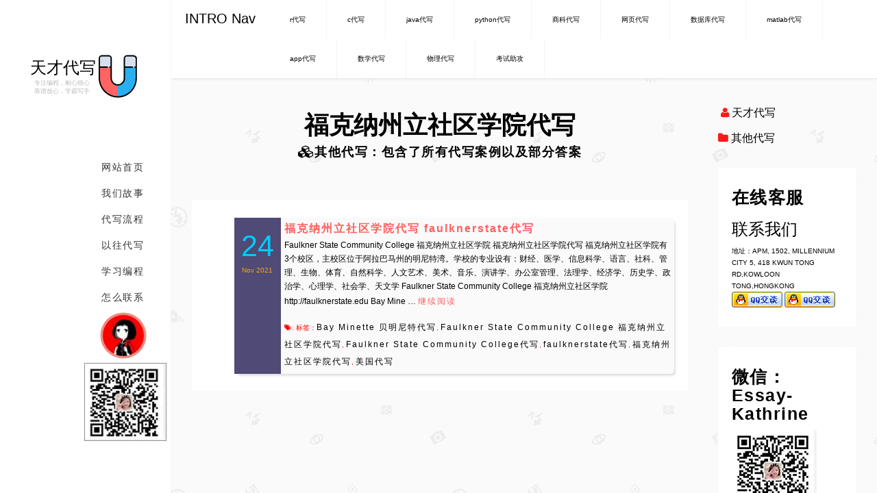

--- FILE ---
content_type: text/html; charset=UTF-8
request_url: https://uhomework.com/tag/%E7%A6%8F%E5%85%8B%E7%BA%B3%E5%B7%9E%E7%AB%8B%E7%A4%BE%E5%8C%BA%E5%AD%A6%E9%99%A2%E4%BB%A3%E5%86%99/
body_size: 23301
content:
<!DOCTYPE html>
<html class="no-js" lang="zh-Hans" >
<head>
	<meta charset="UTF-8">
	<meta name="viewport" content="width=device-width, initial-scale=1">
	<script type="a239f5fdd3bd498e95ccfe44-text/javascript">(function(html){html.className = html.className.replace(/\bno-js\b/,'js')})(document.documentElement);</script>
<title>福克纳州立社区学院代写 &#8211; 天才代写</title>
<meta name='robots' content='max-image-preview:large' />
<link rel="alternate" type="application/rss+xml" title="天才代写 &raquo; Feed" href="https://uhomework.com/feed/" />
<link rel="alternate" type="application/rss+xml" title="天才代写 &raquo; 评论 Feed" href="https://uhomework.com/comments/feed/" />
<link rel="alternate" type="application/rss+xml" title="天才代写 &raquo; 福克纳州立社区学院代写 标签 Feed" href="https://uhomework.com/tag/%e7%a6%8f%e5%85%8b%e7%ba%b3%e5%b7%9e%e7%ab%8b%e7%a4%be%e5%8c%ba%e5%ad%a6%e9%99%a2%e4%bb%a3%e5%86%99/feed/" />
<script type="a239f5fdd3bd498e95ccfe44-text/javascript">
/* <![CDATA[ */
window._wpemojiSettings = {"baseUrl":"https:\/\/s.w.org\/images\/core\/emoji\/14.0.0\/72x72\/","ext":".png","svgUrl":"https:\/\/s.w.org\/images\/core\/emoji\/14.0.0\/svg\/","svgExt":".svg","source":{"concatemoji":"https:\/\/uhomework.com\/wp-includes\/js\/wp-emoji-release.min.js"}};
/*! This file is auto-generated */
!function(i,n){var o,s,e;function c(e){try{var t={supportTests:e,timestamp:(new Date).valueOf()};sessionStorage.setItem(o,JSON.stringify(t))}catch(e){}}function p(e,t,n){e.clearRect(0,0,e.canvas.width,e.canvas.height),e.fillText(t,0,0);var t=new Uint32Array(e.getImageData(0,0,e.canvas.width,e.canvas.height).data),r=(e.clearRect(0,0,e.canvas.width,e.canvas.height),e.fillText(n,0,0),new Uint32Array(e.getImageData(0,0,e.canvas.width,e.canvas.height).data));return t.every(function(e,t){return e===r[t]})}function u(e,t,n){switch(t){case"flag":return n(e,"\ud83c\udff3\ufe0f\u200d\u26a7\ufe0f","\ud83c\udff3\ufe0f\u200b\u26a7\ufe0f")?!1:!n(e,"\ud83c\uddfa\ud83c\uddf3","\ud83c\uddfa\u200b\ud83c\uddf3")&&!n(e,"\ud83c\udff4\udb40\udc67\udb40\udc62\udb40\udc65\udb40\udc6e\udb40\udc67\udb40\udc7f","\ud83c\udff4\u200b\udb40\udc67\u200b\udb40\udc62\u200b\udb40\udc65\u200b\udb40\udc6e\u200b\udb40\udc67\u200b\udb40\udc7f");case"emoji":return!n(e,"\ud83e\udef1\ud83c\udffb\u200d\ud83e\udef2\ud83c\udfff","\ud83e\udef1\ud83c\udffb\u200b\ud83e\udef2\ud83c\udfff")}return!1}function f(e,t,n){var r="undefined"!=typeof WorkerGlobalScope&&self instanceof WorkerGlobalScope?new OffscreenCanvas(300,150):i.createElement("canvas"),a=r.getContext("2d",{willReadFrequently:!0}),o=(a.textBaseline="top",a.font="600 32px Arial",{});return e.forEach(function(e){o[e]=t(a,e,n)}),o}function t(e){var t=i.createElement("script");t.src=e,t.defer=!0,i.head.appendChild(t)}"undefined"!=typeof Promise&&(o="wpEmojiSettingsSupports",s=["flag","emoji"],n.supports={everything:!0,everythingExceptFlag:!0},e=new Promise(function(e){i.addEventListener("DOMContentLoaded",e,{once:!0})}),new Promise(function(t){var n=function(){try{var e=JSON.parse(sessionStorage.getItem(o));if("object"==typeof e&&"number"==typeof e.timestamp&&(new Date).valueOf()<e.timestamp+604800&&"object"==typeof e.supportTests)return e.supportTests}catch(e){}return null}();if(!n){if("undefined"!=typeof Worker&&"undefined"!=typeof OffscreenCanvas&&"undefined"!=typeof URL&&URL.createObjectURL&&"undefined"!=typeof Blob)try{var e="postMessage("+f.toString()+"("+[JSON.stringify(s),u.toString(),p.toString()].join(",")+"));",r=new Blob([e],{type:"text/javascript"}),a=new Worker(URL.createObjectURL(r),{name:"wpTestEmojiSupports"});return void(a.onmessage=function(e){c(n=e.data),a.terminate(),t(n)})}catch(e){}c(n=f(s,u,p))}t(n)}).then(function(e){for(var t in e)n.supports[t]=e[t],n.supports.everything=n.supports.everything&&n.supports[t],"flag"!==t&&(n.supports.everythingExceptFlag=n.supports.everythingExceptFlag&&n.supports[t]);n.supports.everythingExceptFlag=n.supports.everythingExceptFlag&&!n.supports.flag,n.DOMReady=!1,n.readyCallback=function(){n.DOMReady=!0}}).then(function(){return e}).then(function(){var e;n.supports.everything||(n.readyCallback(),(e=n.source||{}).concatemoji?t(e.concatemoji):e.wpemoji&&e.twemoji&&(t(e.twemoji),t(e.wpemoji)))}))}((window,document),window._wpemojiSettings);
/* ]]> */
</script>
<style id='wp-emoji-styles-inline-css' type='text/css'>

	img.wp-smiley, img.emoji {
		display: inline !important;
		border: none !important;
		box-shadow: none !important;
		height: 1em !important;
		width: 1em !important;
		margin: 0 0.07em !important;
		vertical-align: -0.1em !important;
		background: none !important;
		padding: 0 !important;
	}
</style>
<link rel='stylesheet' id='wp-block-library-css' href='https://uhomework.com/wp-includes/css/dist/block-library/style.min.css' type='text/css' media='all' />
<style id='wp-block-library-theme-inline-css' type='text/css'>
.wp-block-audio figcaption{color:#555;font-size:13px;text-align:center}.is-dark-theme .wp-block-audio figcaption{color:hsla(0,0%,100%,.65)}.wp-block-audio{margin:0 0 1em}.wp-block-code{border:1px solid #ccc;border-radius:4px;font-family:Menlo,Consolas,monaco,monospace;padding:.8em 1em}.wp-block-embed figcaption{color:#555;font-size:13px;text-align:center}.is-dark-theme .wp-block-embed figcaption{color:hsla(0,0%,100%,.65)}.wp-block-embed{margin:0 0 1em}.blocks-gallery-caption{color:#555;font-size:13px;text-align:center}.is-dark-theme .blocks-gallery-caption{color:hsla(0,0%,100%,.65)}.wp-block-image figcaption{color:#555;font-size:13px;text-align:center}.is-dark-theme .wp-block-image figcaption{color:hsla(0,0%,100%,.65)}.wp-block-image{margin:0 0 1em}.wp-block-pullquote{border-bottom:4px solid;border-top:4px solid;color:currentColor;margin-bottom:1.75em}.wp-block-pullquote cite,.wp-block-pullquote footer,.wp-block-pullquote__citation{color:currentColor;font-size:.8125em;font-style:normal;text-transform:uppercase}.wp-block-quote{border-left:.25em solid;margin:0 0 1.75em;padding-left:1em}.wp-block-quote cite,.wp-block-quote footer{color:currentColor;font-size:.8125em;font-style:normal;position:relative}.wp-block-quote.has-text-align-right{border-left:none;border-right:.25em solid;padding-left:0;padding-right:1em}.wp-block-quote.has-text-align-center{border:none;padding-left:0}.wp-block-quote.is-large,.wp-block-quote.is-style-large,.wp-block-quote.is-style-plain{border:none}.wp-block-search .wp-block-search__label{font-weight:700}.wp-block-search__button{border:1px solid #ccc;padding:.375em .625em}:where(.wp-block-group.has-background){padding:1.25em 2.375em}.wp-block-separator.has-css-opacity{opacity:.4}.wp-block-separator{border:none;border-bottom:2px solid;margin-left:auto;margin-right:auto}.wp-block-separator.has-alpha-channel-opacity{opacity:1}.wp-block-separator:not(.is-style-wide):not(.is-style-dots){width:100px}.wp-block-separator.has-background:not(.is-style-dots){border-bottom:none;height:1px}.wp-block-separator.has-background:not(.is-style-wide):not(.is-style-dots){height:2px}.wp-block-table{margin:0 0 1em}.wp-block-table td,.wp-block-table th{word-break:normal}.wp-block-table figcaption{color:#555;font-size:13px;text-align:center}.is-dark-theme .wp-block-table figcaption{color:hsla(0,0%,100%,.65)}.wp-block-video figcaption{color:#555;font-size:13px;text-align:center}.is-dark-theme .wp-block-video figcaption{color:hsla(0,0%,100%,.65)}.wp-block-video{margin:0 0 1em}.wp-block-template-part.has-background{margin-bottom:0;margin-top:0;padding:1.25em 2.375em}
</style>
<style id='classic-theme-styles-inline-css' type='text/css'>
/*! This file is auto-generated */
.wp-block-button__link{color:#fff;background-color:#32373c;border-radius:9999px;box-shadow:none;text-decoration:none;padding:calc(.667em + 2px) calc(1.333em + 2px);font-size:1.125em}.wp-block-file__button{background:#32373c;color:#fff;text-decoration:none}
</style>
<style id='global-styles-inline-css' type='text/css'>
body{--wp--preset--color--black: #000000;--wp--preset--color--cyan-bluish-gray: #abb8c3;--wp--preset--color--white: #fff;--wp--preset--color--pale-pink: #f78da7;--wp--preset--color--vivid-red: #cf2e2e;--wp--preset--color--luminous-vivid-orange: #ff6900;--wp--preset--color--luminous-vivid-amber: #fcb900;--wp--preset--color--light-green-cyan: #7bdcb5;--wp--preset--color--vivid-green-cyan: #00d084;--wp--preset--color--pale-cyan-blue: #8ed1fc;--wp--preset--color--vivid-cyan-blue: #0693e3;--wp--preset--color--vivid-purple: #9b51e0;--wp--preset--color--dark-gray: #1a1a1a;--wp--preset--color--medium-gray: #686868;--wp--preset--color--light-gray: #e5e5e5;--wp--preset--color--blue-gray: #4d545c;--wp--preset--color--bright-blue: #007acc;--wp--preset--color--light-blue: #9adffd;--wp--preset--color--dark-brown: #402b30;--wp--preset--color--medium-brown: #774e24;--wp--preset--color--dark-red: #640c1f;--wp--preset--color--bright-red: #ff675f;--wp--preset--color--yellow: #ffef8e;--wp--preset--gradient--vivid-cyan-blue-to-vivid-purple: linear-gradient(135deg,rgba(6,147,227,1) 0%,rgb(155,81,224) 100%);--wp--preset--gradient--light-green-cyan-to-vivid-green-cyan: linear-gradient(135deg,rgb(122,220,180) 0%,rgb(0,208,130) 100%);--wp--preset--gradient--luminous-vivid-amber-to-luminous-vivid-orange: linear-gradient(135deg,rgba(252,185,0,1) 0%,rgba(255,105,0,1) 100%);--wp--preset--gradient--luminous-vivid-orange-to-vivid-red: linear-gradient(135deg,rgba(255,105,0,1) 0%,rgb(207,46,46) 100%);--wp--preset--gradient--very-light-gray-to-cyan-bluish-gray: linear-gradient(135deg,rgb(238,238,238) 0%,rgb(169,184,195) 100%);--wp--preset--gradient--cool-to-warm-spectrum: linear-gradient(135deg,rgb(74,234,220) 0%,rgb(151,120,209) 20%,rgb(207,42,186) 40%,rgb(238,44,130) 60%,rgb(251,105,98) 80%,rgb(254,248,76) 100%);--wp--preset--gradient--blush-light-purple: linear-gradient(135deg,rgb(255,206,236) 0%,rgb(152,150,240) 100%);--wp--preset--gradient--blush-bordeaux: linear-gradient(135deg,rgb(254,205,165) 0%,rgb(254,45,45) 50%,rgb(107,0,62) 100%);--wp--preset--gradient--luminous-dusk: linear-gradient(135deg,rgb(255,203,112) 0%,rgb(199,81,192) 50%,rgb(65,88,208) 100%);--wp--preset--gradient--pale-ocean: linear-gradient(135deg,rgb(255,245,203) 0%,rgb(182,227,212) 50%,rgb(51,167,181) 100%);--wp--preset--gradient--electric-grass: linear-gradient(135deg,rgb(202,248,128) 0%,rgb(113,206,126) 100%);--wp--preset--gradient--midnight: linear-gradient(135deg,rgb(2,3,129) 0%,rgb(40,116,252) 100%);--wp--preset--font-size--small: 13px;--wp--preset--font-size--medium: 20px;--wp--preset--font-size--large: 36px;--wp--preset--font-size--x-large: 42px;--wp--preset--spacing--20: 0.44rem;--wp--preset--spacing--30: 0.67rem;--wp--preset--spacing--40: 1rem;--wp--preset--spacing--50: 1.5rem;--wp--preset--spacing--60: 2.25rem;--wp--preset--spacing--70: 3.38rem;--wp--preset--spacing--80: 5.06rem;--wp--preset--shadow--natural: 6px 6px 9px rgba(0, 0, 0, 0.2);--wp--preset--shadow--deep: 12px 12px 50px rgba(0, 0, 0, 0.4);--wp--preset--shadow--sharp: 6px 6px 0px rgba(0, 0, 0, 0.2);--wp--preset--shadow--outlined: 6px 6px 0px -3px rgba(255, 255, 255, 1), 6px 6px rgba(0, 0, 0, 1);--wp--preset--shadow--crisp: 6px 6px 0px rgba(0, 0, 0, 1);}:where(.is-layout-flex){gap: 0.5em;}:where(.is-layout-grid){gap: 0.5em;}body .is-layout-flow > .alignleft{float: left;margin-inline-start: 0;margin-inline-end: 2em;}body .is-layout-flow > .alignright{float: right;margin-inline-start: 2em;margin-inline-end: 0;}body .is-layout-flow > .aligncenter{margin-left: auto !important;margin-right: auto !important;}body .is-layout-constrained > .alignleft{float: left;margin-inline-start: 0;margin-inline-end: 2em;}body .is-layout-constrained > .alignright{float: right;margin-inline-start: 2em;margin-inline-end: 0;}body .is-layout-constrained > .aligncenter{margin-left: auto !important;margin-right: auto !important;}body .is-layout-constrained > :where(:not(.alignleft):not(.alignright):not(.alignfull)){max-width: var(--wp--style--global--content-size);margin-left: auto !important;margin-right: auto !important;}body .is-layout-constrained > .alignwide{max-width: var(--wp--style--global--wide-size);}body .is-layout-flex{display: flex;}body .is-layout-flex{flex-wrap: wrap;align-items: center;}body .is-layout-flex > *{margin: 0;}body .is-layout-grid{display: grid;}body .is-layout-grid > *{margin: 0;}:where(.wp-block-columns.is-layout-flex){gap: 2em;}:where(.wp-block-columns.is-layout-grid){gap: 2em;}:where(.wp-block-post-template.is-layout-flex){gap: 1.25em;}:where(.wp-block-post-template.is-layout-grid){gap: 1.25em;}.has-black-color{color: var(--wp--preset--color--black) !important;}.has-cyan-bluish-gray-color{color: var(--wp--preset--color--cyan-bluish-gray) !important;}.has-white-color{color: var(--wp--preset--color--white) !important;}.has-pale-pink-color{color: var(--wp--preset--color--pale-pink) !important;}.has-vivid-red-color{color: var(--wp--preset--color--vivid-red) !important;}.has-luminous-vivid-orange-color{color: var(--wp--preset--color--luminous-vivid-orange) !important;}.has-luminous-vivid-amber-color{color: var(--wp--preset--color--luminous-vivid-amber) !important;}.has-light-green-cyan-color{color: var(--wp--preset--color--light-green-cyan) !important;}.has-vivid-green-cyan-color{color: var(--wp--preset--color--vivid-green-cyan) !important;}.has-pale-cyan-blue-color{color: var(--wp--preset--color--pale-cyan-blue) !important;}.has-vivid-cyan-blue-color{color: var(--wp--preset--color--vivid-cyan-blue) !important;}.has-vivid-purple-color{color: var(--wp--preset--color--vivid-purple) !important;}.has-black-background-color{background-color: var(--wp--preset--color--black) !important;}.has-cyan-bluish-gray-background-color{background-color: var(--wp--preset--color--cyan-bluish-gray) !important;}.has-white-background-color{background-color: var(--wp--preset--color--white) !important;}.has-pale-pink-background-color{background-color: var(--wp--preset--color--pale-pink) !important;}.has-vivid-red-background-color{background-color: var(--wp--preset--color--vivid-red) !important;}.has-luminous-vivid-orange-background-color{background-color: var(--wp--preset--color--luminous-vivid-orange) !important;}.has-luminous-vivid-amber-background-color{background-color: var(--wp--preset--color--luminous-vivid-amber) !important;}.has-light-green-cyan-background-color{background-color: var(--wp--preset--color--light-green-cyan) !important;}.has-vivid-green-cyan-background-color{background-color: var(--wp--preset--color--vivid-green-cyan) !important;}.has-pale-cyan-blue-background-color{background-color: var(--wp--preset--color--pale-cyan-blue) !important;}.has-vivid-cyan-blue-background-color{background-color: var(--wp--preset--color--vivid-cyan-blue) !important;}.has-vivid-purple-background-color{background-color: var(--wp--preset--color--vivid-purple) !important;}.has-black-border-color{border-color: var(--wp--preset--color--black) !important;}.has-cyan-bluish-gray-border-color{border-color: var(--wp--preset--color--cyan-bluish-gray) !important;}.has-white-border-color{border-color: var(--wp--preset--color--white) !important;}.has-pale-pink-border-color{border-color: var(--wp--preset--color--pale-pink) !important;}.has-vivid-red-border-color{border-color: var(--wp--preset--color--vivid-red) !important;}.has-luminous-vivid-orange-border-color{border-color: var(--wp--preset--color--luminous-vivid-orange) !important;}.has-luminous-vivid-amber-border-color{border-color: var(--wp--preset--color--luminous-vivid-amber) !important;}.has-light-green-cyan-border-color{border-color: var(--wp--preset--color--light-green-cyan) !important;}.has-vivid-green-cyan-border-color{border-color: var(--wp--preset--color--vivid-green-cyan) !important;}.has-pale-cyan-blue-border-color{border-color: var(--wp--preset--color--pale-cyan-blue) !important;}.has-vivid-cyan-blue-border-color{border-color: var(--wp--preset--color--vivid-cyan-blue) !important;}.has-vivid-purple-border-color{border-color: var(--wp--preset--color--vivid-purple) !important;}.has-vivid-cyan-blue-to-vivid-purple-gradient-background{background: var(--wp--preset--gradient--vivid-cyan-blue-to-vivid-purple) !important;}.has-light-green-cyan-to-vivid-green-cyan-gradient-background{background: var(--wp--preset--gradient--light-green-cyan-to-vivid-green-cyan) !important;}.has-luminous-vivid-amber-to-luminous-vivid-orange-gradient-background{background: var(--wp--preset--gradient--luminous-vivid-amber-to-luminous-vivid-orange) !important;}.has-luminous-vivid-orange-to-vivid-red-gradient-background{background: var(--wp--preset--gradient--luminous-vivid-orange-to-vivid-red) !important;}.has-very-light-gray-to-cyan-bluish-gray-gradient-background{background: var(--wp--preset--gradient--very-light-gray-to-cyan-bluish-gray) !important;}.has-cool-to-warm-spectrum-gradient-background{background: var(--wp--preset--gradient--cool-to-warm-spectrum) !important;}.has-blush-light-purple-gradient-background{background: var(--wp--preset--gradient--blush-light-purple) !important;}.has-blush-bordeaux-gradient-background{background: var(--wp--preset--gradient--blush-bordeaux) !important;}.has-luminous-dusk-gradient-background{background: var(--wp--preset--gradient--luminous-dusk) !important;}.has-pale-ocean-gradient-background{background: var(--wp--preset--gradient--pale-ocean) !important;}.has-electric-grass-gradient-background{background: var(--wp--preset--gradient--electric-grass) !important;}.has-midnight-gradient-background{background: var(--wp--preset--gradient--midnight) !important;}.has-small-font-size{font-size: var(--wp--preset--font-size--small) !important;}.has-medium-font-size{font-size: var(--wp--preset--font-size--medium) !important;}.has-large-font-size{font-size: var(--wp--preset--font-size--large) !important;}.has-x-large-font-size{font-size: var(--wp--preset--font-size--x-large) !important;}
.wp-block-navigation a:where(:not(.wp-element-button)){color: inherit;}
:where(.wp-block-post-template.is-layout-flex){gap: 1.25em;}:where(.wp-block-post-template.is-layout-grid){gap: 1.25em;}
:where(.wp-block-columns.is-layout-flex){gap: 2em;}:where(.wp-block-columns.is-layout-grid){gap: 2em;}
.wp-block-pullquote{font-size: 1.5em;line-height: 1.6;}
</style>
<link rel='stylesheet' id='contact-form-7-css' href='https://uhomework.com/wp-content/plugins/contact-form-7/includes/css/styles.css' type='text/css' media='all' />
<link rel='stylesheet' id='category-sticky-post-css' href='https://uhomework.com/wp-content/plugins/category-sticky-post/css/plugin.css' type='text/css' media='all' />
<link rel='stylesheet' id='genericons-css' href='https://uhomework.com/wp-content/themes/twentysixteen/genericons/genericons.css' type='text/css' media='all' />
<link rel='stylesheet' id='twentysixteen-style-css' href='https://uhomework.com/wp-content/themes/twentysixteen/style.css' type='text/css' media='all' />
<link rel='stylesheet' id='twentysixteen-block-style-css' href='https://uhomework.com/wp-content/themes/twentysixteen/css/blocks.css' type='text/css' media='all' />
<!--[if lt IE 10]>
<link rel='stylesheet' id='twentysixteen-ie-css' href='https://uhomework.com/wp-content/themes/twentysixteen/css/ie.css' type='text/css' media='all' />
<![endif]-->
<!--[if lt IE 9]>
<link rel='stylesheet' id='twentysixteen-ie8-css' href='https://uhomework.com/wp-content/themes/twentysixteen/css/ie8.css' type='text/css' media='all' />
<![endif]-->
<!--[if lt IE 8]>
<link rel='stylesheet' id='twentysixteen-ie7-css' href='https://uhomework.com/wp-content/themes/twentysixteen/css/ie7.css' type='text/css' media='all' />
<![endif]-->
<script type="a239f5fdd3bd498e95ccfe44-text/javascript" src="https://uhomework.com/wp-includes/js/jquery/jquery.min.js" id="jquery-core-js"></script>
<script type="a239f5fdd3bd498e95ccfe44-text/javascript" src="https://uhomework.com/wp-includes/js/jquery/jquery-migrate.min.js" id="jquery-migrate-js"></script>
<!--[if lt IE 9]>
<script type="text/javascript" src="https://uhomework.com/wp-content/themes/twentysixteen/js/html5.js" id="twentysixteen-html5-js"></script>
<![endif]-->
<link rel="https://api.w.org/" href="https://uhomework.com/wp-json/" /><link rel="alternate" type="application/json" href="https://uhomework.com/wp-json/wp/v2/tags/7724" /><link rel="EditURI" type="application/rsd+xml" title="RSD" href="https://uhomework.com/xmlrpc.php?rsd" />
<meta name="generator" content="WordPress 6.4.7" />
<!-- Google tag (gtag.js) -->
<script async src="https://www.googletagmanager.com/gtag/js?id=AW-11401595425" type="a239f5fdd3bd498e95ccfe44-text/javascript">
</script>
<script type="a239f5fdd3bd498e95ccfe44-text/javascript">
  window.dataLayer = window.dataLayer || [];
  function gtag(){dataLayer.push(arguments);}
  gtag('js', new Date());

  gtag('config', 'AW-11401595425');
</script>	<link rel="profile" href="https://gmpg.org/xfn/11">
	<meta name="keywords" content="CS代写,代写CS,CS作业代写,作业代写,代码代写,编程代写,C/C++代写,r代写,python代写,java代写,web代写,金融代写,统计代写,经济代写,数学代写,物理代写,北美代写,加拿大代写,澳大利亚代写,香港代写,英国代写" >
	<meta name="author" content="order by uhomework.com 天才代写" >
		<style type="text/css">/**color**/
html,body{width:100%;height:100%;}body{font-family:"宋体","Microsoft YaHei",Arial,sans-serif;font-weight:400;line-height:1.7}p{color:#000;font-size:16px;}a{color:#000;font-weight:300;-webkit-transition:all .4s;-moz-transition:all .4s;-o-transition:all .4s;transition:all .4s}a:hover{text-decoration:none;color:#ff1919}a:focus,a:visited{outline:0;text-decoration:none}.lead{margin-top:30px;margin-bottom:30px}h1,h2,h3,h4,h5,h6,a,small{font-family:"宋体","Microsoft YaHei",Arial,sans-serif}h1{font-size:80px;font-weight:700}h2{font-size:60px;font-weight:700}h3{font-size:40px;font-weight:300}h4{font-size:24px;margin-bottom:20px;font-weight:700;letter-spacing:1.5px}h5{font-size:18px;letter-spacing:1.5px}h6{font-size:16px}@media(max-width:767px){h1{font-size:70px}h2{font-size:50px}h3{font-size:30px}h4{font-size:20px}}@media(max-width:480px){h1{font-size:30px}h2{font-size:24px}h3{font-size:18px}}.color-black{color:#000}.color-white{color:#fff}.color-blue{color:#08c}.color-red{color:#ff1919}.color-default{color:#ff1919}.bg-black{background:#000}.bg-white{background:#fff}.bg-blue{background:#08c}.bg-red{background:#ff1919}.bg-gray-light-2 tips{float:left;margin:0;padding:0px 0px 0px 10px;width:30%;height:auto}.col-box{padding:20px 30px;margin-left:-1px;margin-bottom:-1px;}.no-padding{padding:0}.img-thumbnail{border:1px solid #eee;border-radius:0}ul.list-main{margin:10px}ul.list-main li{line-height:2;font-weight:300;letter-spacing:1px}nav{position:fixed;width:50px;z-index:999;top:0;bottom:0;left:-300px;padding-top:0;display:block;-webkit-box-shadow:none;box-shadow:none;background:#fff;border-right:1px solid #f7f7f7;color:#000;-webkit-transition:left .5s;-moz-transition:left .5s;-o-transition:left .5s;transition:left .5s}nav.activ{left:0}nav.activ .logo{visibility:visible}@media(min-width:768px){nav{width:80px;padding-top:80px}}@media(min-width:992px){nav{width:250px;padding-top:220px;padding-bottom:80px}}nav .logo{padding:10px 2px 10px 2px}@media(min-width:768px){nav .logo{background:transparent;position:absolute;top:0;width:80px;padding:20px 5px 20px 5px;margin:0;text-align:right;display:block;visibility:hidden;-webkit-transition:visibility 2s;-moz-transition:visibility 2s;-o-transition:visibility 2s;transition:visibility 2s}nav .logo h1{color:#000;font-size:13px;font-weight:600;line-height:100%;margin:0;padding:0}nav .logo span{position:relative;font-size:8px;line-height:100%;font-weight:300;letter-spacing:0;margin-top:0;padding:0;color:#666}nav .logo.logo-img{padding:20px 4px;text-align:center}}@media(min-width:992px){nav .logo{width:250px;height:220px;padding:80px 20px 80px 0}nav .logo h1{font-size:36px}nav .logo span{font-size:12px;letter-spacing:3px;margin-top:40px}nav .logo.logo-img{padding:80px 20px 80px 20px;text-align:center}}nav .navi-scroll{height:100%;width:100%;overflow-y:auto;overflow-x:hidden}nav .navi-scroll .navi-col{width:50px;min-height:100%;padding-top:2px}@media(min-width:768px){nav .navi-scroll .navi-col{width:80px}}@media(min-width:992px){nav .navi-scroll .navi-col{width:250px}}nav .navi-scroll .navi-col ul.menu{position:relative;padding:1px 0;margin:0;background:transparent;list-style:none}@media(min-width:992px){nav .navi-scroll .navi-col ul.menu{margin:0 0 0 40px}}nav .navi-scroll .navi-col ul.menu li a{position:relative;letter-spacing:1.5px;font-weight:300;font-family:'Lato',sans-serif;display:block;border-left:0;padding:10px;font-size:25px;text-transform:uppercase;text-align:center;text-decoration:none;-webkit-transition:all .3s linear;-moz-transition:all .3s linear;-o-transition:all .3s linear;transition:all .3s linear;color:#343434}@media(min-width:768px){nav .navi-scroll .navi-col ul.menu li a{font-size:20px}}@media(min-width:992px){nav .navi-scroll .navi-col ul.menu li a{text-align:right;margin:5px 0;padding:5px 0;font-size:14px;padding-right:40px}}nav .navi-scroll .navi-col ul.menu li a span{display:none}@media(min-width:992px){nav .navi-scroll .navi-col ul.menu li a span{position:relative;display:inline;font-family:"宋体","Microsoft YaHei",Arial,sans-serif}nav .navi-scroll .navi-col ul.menu li a span::before{position:absolute;left:0;overflow:hidden;max-width:0;background:transparent;color:#ff1919;white-space:nowrap;content:attr(data-hover);-webkit-transition:max-width .7s;-moz-transition:max-width .7s;-o-transition:max-width .7s;transition:max-width .7s}}nav .navi-scroll .navi-col ul.menu li a.active,nav .navi-scroll .navi-col ul.menu li a.active:hover{background:transparent;border-right:5px solid #ff1919;color:#ff1919;font-weight:400}@media(min-width:992px){nav .navi-scroll .navi-col ul.menu li a.active,nav .navi-scroll .navi-col ul.menu li a.active:hover{margin-right:0}}nav .navi-scroll .navi-col ul.menu li a.active i,nav .navi-scroll .navi-col ul.menu li a.active:hover i{color:#ff1919}
nav .navi-scroll .navi-col ul.menu li a:hover span::before,nav .navi-scroll .navi-col ul.menu li a:hover span:focus::before{max-width:100%}nav .navi-scroll .navi-col ul.menu li a:hover i{color:#ff1919}nav .navi-scroll .navi-col ul.menu li a i{-webkit-transition:all .1s;-moz-transition:all .1s;-o-transition:all .1s;transition:all .1s}@media(min-width:992px){nav .navi-scroll .navi-col ul.menu li a i{margin-left:7px;display:none}}nav .navi-scroll .navi-col ul.menu.menu-v2 li a.active,nav .navi-scroll .navi-col ul.menu.menu-v2 li a.active:hover{border-left:0;background:#ff1919;color:#fff}nav .navi-scroll .navi-col ul.menu.menu-v2 li a.active i,nav .navi-scroll .navi-col ul.menu.menu-v2 li a.active:hover i{color:#fff}@media(min-width:992px){nav footer{display:block;position:absolute;background:transparent;bottom:0;width:250px;height:90px;text-align:center;color:#666}nav footer .copyright{padding:10px 20px;font-size:12px}nav footer .copyright a{color:#000;font-size:12px;font-weight:400;text-transform:uppercase}}nav.nav-black{background:#000;color:#fff}nav.nav-black .logo h1{color:#fff}nav.nav-black .logo-profile{background:#000;color:#fff}nav.nav-black .navi-scroll ul.menu li a{color:#fff}nav.nav-black .navi-scroll ul.menu li a i{color:#666}nav.nav-black footer{color:#fff}nav.nav-black footer a{color:#fff}.page-wrapper{position:absolute;z-index:1;left:0;right:0;top:0;bottom:0;margin-left:50px;-webkit-perspective:1400px;-moz-perspective:1400px;perspective:1400px;-webkit-perspective-origin:10% 10%;-moz-perspective-origin:10% 10%;perspective-origin:10% 10%;background:#fff;overflow:hidden}.page-wrapper.page-bg-gray2{background:#fff}.page-wrapper.page-bg-gray2 section{background:#efefef}.page-wrapper.page-bg-metalic{background:#fff}.page-wrapper.page-bg-metalic section{background:-webkit-linear-gradient(90deg,#8e9eab 10%,#eef2f3 90%);background:-moz-linear-gradient(90deg,#8e9eab 10%,#eef2f3 90%);background:-ms-linear-gradient(90deg,#8e9eab 10%,#eef2f3 90%);background:-o-linear-gradient(90deg,#8e9eab 10%,#eef2f3 90%);background:linear-gradient(90deg,#8e9eab 10%,#eef2f3 90%)}@media(min-width:768px){.page-wrapper{margin-left:80px}}@media(min-width:992px){.page-wrapper{margin-left:250px}}.page-wrapper section{position:absolute;z-index:-1;top:0;left:0;bottom:0;right:0;-webkit-backface-visibility:hidden;-moz-backface-visibility:hidden;backface-visibility:hidden;visibility:hidden;-webkit-transform:translate3d(0,0,0);-moz-transform:translate3d(0,0,0);-o-transform:translate3d(0,0,0);transform:translate3d(0,0,0);background:#fff;overflow:hidden}.page-wrapper section.section-current{visibility:visible;z-index:1;background:#eeeeee;background-repeat: repeat;background-size: inherit;background-attachment: fixed;background-position: center center;background-image: url(https://uhomework.com/wp-content/themes/twentysixteen/images/body.png);}.page-wrapper section.pt-page-ontop{z-index:2}.page-wrapper section .content{position:relative;width:100%;min-height:100%;height:100%;overflow:hidden;overflow-y:scroll;-webkit-overflow-scrolling:touch;}.page-wrapper section .content.table{display:table;table-layout:fixed}.page-wrapper section .content.table .table-middle{position:relative;width:100%;height:100%;display:table-cell;vertical-align:middle}.page-wrapper section .btn-prev{position:fixed;z-index:999;top:-1px;left:-1px;margin:0}.page-wrapper header{position:relative;padding-top:30px;padding-bottom:25px;text-align:center;}@media(min-width:992px){.page-wrapper header{padding-bottom:50px}}.page-wrapper header h3{letter-spacing:2px;display:inline-block;margin-right:20px;font-weight:400;border-right:8px solid #ff1919;padding:15px 20px 15px 0;color:#ff1919;text-transform:uppercase}.page-wrapper header h3 small{display:block;text-align:right;color:#999;margin-top:10px;font-weight:300;font-size:16px;font-family:'Lato',sans-serif;text-transform:lowercase}.page-wrapper header h5{display:none;padding-top:20px;color:#000;letter-spacing:1.5px;font-family:'Lato',sans-serif;font-weight:300;text-transform:uppercase}@media(min-width:768px){.page-wrapper header h5{display:inline}}.pins-other-tags{width:80%;float:left;padding-top:10px}.pins-other-tags .lista{float:left;padding:12px 0 0 14px}.pins-other-tags .lista a{line-height:28px;background:#ee5353;color:#fff}.pins-other-tags .lista a:hover{background:#e8e8e8;color:#000}.listneis{width:100%;float:left;padding:5px 0 0 14px}.listneis a{display:inline-block;line-height:28px;padding:0 8px;white-space:nowrap;background:#000;color:#fff;margin:0 8px 8px 0}.listneis a:hover{background:#e8e8e8;color:#000}.page-wrapper .bg-img-black{background-color:black;color:#fff}section#home .intro-text{letter-spacing:4px;text-transform:uppercase;text-align:center}section#services .fatures{margin-bottom:30px;text-align:center}section#services .fatures .item{margin-top:20px;margin-bottom:20px;padding:20px}section#services .fatures .item .ft-icon{margin:auto;width:102px;line-height:100px;border-radius:100px;font-size:42px;text-align:center;background:rgba(255,255,255,0);border:1px solid #ff1919;color:#ff1919;-webkit-transition:background-color 0s,border-color 0s,color 0s;transition:background-color 0s,border-color 0s,color 0s} .post{background:#fff;word-wrap:break-word;padding:14px;height:auto;}.post.lists{overflow: hidden;}
/* header */ .daixiemenu{ background-color: #fff; box-shadow: 1px 1px 4px 0 rgba(0,0,0,.1); position:relative; width: 100%; z-index: 3; } .daixiemenu ul { margin: 0; padding: 0; list-style: none; overflow: hidden; background-color: #fff; } .daixiemenu li a { display: block; padding: 5px 10px; border-right: 1px solid #f4f4f4; text-decoration: none; } .daixiemenu li a:hover, .daixiemenu .menu-btn:hover { background-color: #f4f4f4; } .daixiemenu .logo { display: block; float: left; font-size: 2em; padding: 10px 20px; text-decoration: none; } /* menu */ .daixiemenu .menu { clear: both; max-height: 0; transition: max-height .2s ease-out; } /* menu icon */ .daixiemenu .menu-icon { cursor: pointer; display: inline-block; float: right; padding: 28px 20px; position: relative; user-select: none; } .daixiemenu .menu-icon .navicon { background: #333; display: block; height: 2px; position: relative; transition: background .2s ease-out; width: 18px; } .daixiemenu .menu-icon .navicon:before, .daixiemenu .menu-icon .navicon:after { background: #333; content: ''; display: block; height: 100%; position: absolute; transition: all .2s ease-out; width: 100%; } .daixiemenu .menu-icon .navicon:before { top: 5px; } .daixiemenu .menu-icon .navicon:after { top: -5px; } /* menu btn */ .daixiemenu .menu-btn { display: none; } .daixiemenu .menu-btn:checked ~ .menu { max-height: 500px; } .daixiemenu .menu-btn:checked ~ .menu-icon .navicon { background: transparent; } .daixiemenu .menu-btn:checked ~ .menu-icon .navicon:before { transform: rotate(-45deg); } .daixiemenu .menu-btn:checked ~ .menu-icon .navicon:after { transform: rotate(45deg); } .daixiemenu .menu-btn:checked ~ .menu-icon:not(.steps) .navicon:before, .daixiemenu .menu-btn:checked ~ .menu-icon:not(.steps) .navicon:after { top: 0; } /* 48em = 768px */ @media (min-width: 48em) { .daixiemenu li { float: left; } .daixiemenu li a { padding: 20px 30px; } .daixiemenu .menu { clear: none; max-height: none; } .daixiemenu .menu-icon { display: none; } }

section#contact .contact-form .form-style .form-loader{margin-right:8px;display:none}section#contact .contact-form .form-style button i{font-size:12px}section#contact .contact-form .form-style .form-general-error-container{display:none}section#contact .contact-form .form-style .form-general-error-container alert{display:block;background:#fd4040;color:#fff;font-size:16px;padding:15px 20px;border:0}section#contact .contact-form .form-style .form-general-error-container alert.success{background:#119400;color:#fff}.blog-post{position:relative}.blog-post .post-content{margin-top:-150px;background-color:#fff;padding:0 25px}.blog-post .post-content .post-caption{margin:20px 0;border:solid 1px #eee;padding:10px 15px;font-weight:400}.blog-post .post-content .post-caption .separator{margin:0 10px;color:#bbb}.blog-post .post-content .post-comments{margin:30px 0}.blog-post .post-content .post-comments .media img{top:3px;width:54px;height:54px;position:relative}.blog-post .post-content .post-comments .media .dot{margin:0 5px;color:#666}.blog-post .post-content .post-comments .media .small a{font-size:12px}.blog-post .post-content .post-comments .media .media-footer{color:#666}.blog-post .post-content .post-comments .media .media-footer span{margin:0 5px}.blog-post .post-content .post-comment-add{margin:30px 0}.preloader{position:fixed;top:0;left:0;width:100%;height:100%;background:#fff;z-index:9999999999}@-webkit-keyframes rotatee{100%{-webkit-transform:rotate(360deg)}}@keyframes rotatee{100%{transform:rotate(360deg);-webkit-transform:rotate(360deg)}}@-webkit-keyframes bouncee{0%,100%{-webkit-transform:scale(0)}50%{-webkit-transform:scale(1)}}@keyframes bouncee{0%,100%{transform:scale(0);-webkit-transform:scale(0)}50%{transform:scale(1);-webkit-transform:scale(1)}}.page-header{padding:0;margin:0;margin-bottom:20px;border:0;color:#ff1919;}.page-header h1,.page-header h2,.page-header h3{margin-bottom:10px}.page-header h4,.page-header h5,.page-header h6{margin-bottom:10px}.social-icons{display:block;list-style:none;margin:5px 0;padding:0;background:0}.social-icons li{display:inline-block;margin:0 6px;padding:0;font-size:8px}.social-icons li a{color:#aaa;font-size:8px}.social-icons li a:hover{color:#aaa;font-size:8px}.social-icons.social-v2 li a{display:block;color:#777;width:40px;margin-bottom:3px;height:40px;line-height:40px;text-align:center;background-color:#eee}.social-icons.social-v2 li a:hover{color:#fff;background-color:#ff1919}.social-icons.social-v3 li a{display:block;color:#777;width:40px;margin-bottom:3px;height:40px;line-height:40px}.social-icons.social-v3 li a:hover{color:#000}@media(min-width:992px){.main-wrap{position:absolute;width:66px;height:66px;top:460px;left:150px;z-index:9999}.imgt{width:60px;height:60px;border:3px dashed #f78900;border-radius:50%}.QQ {
  width: 200px;
  height: 100%;
  margin: 0 auto 0;
}

.pulse-button {

  position: relative;
  width: 60px;
  height:60px;
  border: none;
  box-shadow: 0 0 0 0 rgba(232, 76, 61, 0.7);
  border-radius: 50%;
  background-color: #e84c3d;
  background-image: url(https://uhomework.com/wp-content/themes/twentysixteen/images/avator.jpg);
  background-size:cover;
  background-repeat: no-repeat;
  cursor: pointer;
  -webkit-animation: pulse 1.25s infinite cubic-bezier(0.66, 0, 0, 1);
  -moz-animation: pulse 1.25s infinite cubic-bezier(0.66, 0, 0, 1);
  -ms-animation: pulse 1.25s infinite cubic-bezier(0.66, 0, 0, 1);
  animation: pulse 1.25s infinite cubic-bezier(0.66, 0, 0, 1);
}
.pulse-button:hover 
{
  -webkit-animation: none;-moz-animation: none;-ms-animation: none;animation: none;
}

@-webkit-keyframes pulse {to {box-shadow: 0 0 0 45px rgba(232, 76, 61, 0);}}
@-moz-keyframes pulse {to {box-shadow: 0 0 0 45px rgba(232, 76, 61, 0);}}
@-ms-keyframes pulse {to {box-shadow: 0 0 0 45px rgba(232, 76, 61, 0);}}
@keyframes pulse {to {box-shadow: 0 0 0 45px rgba(232, 76, 61, 0);}}
	.img2{position:absolute;top:70px;left:-27px;border:1px solid #8e8e8e;max-width: 120px;}.email{position:absolute;top:220px;left:-27px;width:120px; height:auto;}}.form-style{display:block;margin:1em 0;padding:0}.form-style .form-group{position:relative}.form-style input.text-field,.form-style textarea{background:rgba(255,255,255,0.8);border:1px solid #eee;width:100%;padding-left:10px;letter-spacing:1px;border-radius:0;margin:0;color:#000;height:34px;-webkit-box-shadow:none;box-shadow:none;-webkit-transition:all .4s;-moz-transition:all .4s;-o-transition:all .4s;transition:all .4s}.form-style textarea{height:125px}.form-style .form-icon{position:absolute;top:15px;right:15px;color:#eee}.form-style input.text-field:hover,.form-style textarea:hover{border-color:#bbb}.form-style input.text-field:focus,.form-style textarea:focus{background:#eee;border-color:#eee;-webkit-box-shadow:none;box-shadow:none}.form-style input.text-field:focus+.form-icon,.form-style textarea:focus+.form-icon{color:#ff1919}@media(min-width:768px){.form-style input.text-field,.form-style textarea{height:35px;font-size:.85em}.form-style textarea{height:120px}.form-style .submit{text-align:right}}@media(min-width:992px){.form-style input.text-field,.form-style textarea{height:46px;font-size:12px}.form-style textarea{height:130px}}.form-style *::-moz-placeholder{color:#666;font-weight:300;font-size:12px}.form-style *::-ms-input-placeholder{color:#666;font-weight:300}.form-style *::-webkit-input-placeholder{color:#666;font-weight:300}.achivement{margin-top:30px;margin-bottom:30px}.achivement .achivement-box{text-align:center;padding:30px 0}.achivement .achivement-box i{color:#ff1919;font-size:64px}
.achivement .achivement-box .name{margin:10px 0;letter-spacing:2px;font-weight:300}.achivement .achivement-box .count{letter-spacing:2px;display:block;font-size:36px}.testimonial{margin-top:30px;margin-bottom:30px}.testimonial .testimonial-item{position:relative}.testimonial .testimonial-item article{margin:7px 0;padding:10px}.testimonial .testimonial-item article:after{font-family:'FontAwesome';content:"\f10e";right:10px;bottom:5px;position:absolute;font-size:200%;-webkit-transition:all .2s ease;-moz-transition:all .2s ease;-o-transition:all .2s ease;transition:all .2s ease}.testimonial .testimonial-item article:after:hover{color:#ff1919}.testimonial .testimonial-item article img{margin-right:15px;width:75px;height:75px;border:1px solid #fff;margin-top:5px;display:inline-block;image-rendering:optimizequality;max-width:100%}.testimonial .testimonial-item article p{margin:5px 0 0}.testimonial .testimonial-item article .meta{overflow:hidden}.testimonial .testimonial-item article .meta .name{color:#666;letter-spacing:1px}.testimonial .testimonial-item article .meta a{font-size:12px;font-style:italic;color:#798184;padding:0 5px;font-weight:300;text-decoration:underline}.timeline{margin-top:30px;margin-bottom:30px;position:relative}.timeline .timeline-list{padding:0;list-style:none;position:relative}.timeline .timeline-list:before{top:0;bottom:0;left:22%;width:4px;content:'';background:#fff;border-color:#f7f7f7;border-left:1px solid #f7f7f7;border-right:1px solid #f7f7f7;position:absolute;margin-left:-14px;display:none}@media(min-width:768px){.timeline .timeline-list:before{display:block}}.timeline .timeline-list li{position:relative}.timeline .timeline-list li .tl-date{width:15%;display:block;position:absolute;padding-right:80px}@media(min-width:768px){.timeline .timeline-list li .tl-date{width:25%;min-width:120px}}.timeline .timeline-list li .tl-date span{top:9px;display:block;text-align:right;position:relative}.timeline .timeline-list li .tl-date span:first-child{color:#999;font-size:12px;line-height:.9;display:none}@media(min-width:992px){.timeline .timeline-list li .tl-date span:first-child{display:block}}.timeline .timeline-list li .tl-date span:last-child{color:#585f69;font-size:12px;font-weight:normal}@media(min-width:768px){.timeline .timeline-list li .tl-date span:last-child{font-size:18px}}@media(min-width:992px){.timeline .timeline-list li .tl-date span:last-child{font-size:20px}}.timeline .timeline-list li .tl-icon{top:13px;left:22%;width:36px;height:36px;position:absolute;margin:0 0 0 -30px}.timeline .timeline-list li .tl-box{padding:10px 20px 20px;background:#fff;border:1px solid transparent;line-height:1.4;clear:both;position:relative;margin:0 0 20px 45px}@media(min-width:768px){.timeline .timeline-list li .tl-box{margin:0 0 40px 25%}}.timeline .timeline-list li .tl-box::after{right:100%;border:solid transparent;content:" ";height:0;width:0;position:absolute;pointer-events:none;border-right-color:#fff;border-width:10px;top:18px}.timeline .timeline-list li .tl-box .title{color:#000;font-weight:400;text-transform:uppercase}.skills{margin-top:30px;margin-bottom:30px}.skills ul{margin-top:30px}.skills ul li{position:relative;margin-top:30px;height:28px;background:#fff;border:1px solid #f7f7f7;-webkit-border-radius:2px;-moz-border-radius:2px;border-radius:2px;-webkit-box-shadow:inset 0 1px 2px #fff;box-shadow:inset 0 1px 2px #fff}.skills ul li:first-child{margin-top:0}.skills ul li .progress{position:absolute;top:0;left:0;height:100%;-webkit-border-radius:2px;-moz-border-radius:2px;border-radius:2px;overflow:visible!important;background:#444}.skills ul li:hover .progress-percent{background:#ff1919;border-color:#ff1919;color:#fff}.skills ul li:hover .progress-percent:after,.skills ul li:hover .progress-percent:before{border-top-color:#ff1919}.skills ul li .progress-percent{position:absolute;top:-27px;right:0;background:#f7f7f7;border:1px solid #fff;color:#444;height:22px;line-height:22px;padding:0 5px;font-size:13px;-webkit-border-radius:2px;-moz-border-radius:2px;border-radius:2px;-webkit-transition:all .2s ease;-moz-transition:all .2s ease;-o-transition:all .2s ease;transition:all .2s ease}.skills ul li .progress-percent:after,.skills ul li .progress-percent:before{top:100%;content:" ";height:0;width:0;position:absolute;pointer-events:none}.skills ul li .progress-percent:after{border-top-color:#fff;border-width:4px;left:50%;margin-left:-4px}.skills ul li .progress-percent:before{border-top-color:#fff;border-width:5px;left:50%;margin-left:-5px}.skills ul li span{position:absolute;top:0;left:0;padding-left:10px;height:25px;line-height:25px;font-size:13px;letter-spacing:1px;color:#FFF;text-shadow:1px 1px 1px rgba(0,0,0,0.1)}.btn{background:#fff;color:#666;border:1px solid #000000;-webkit-transition:all .8s ease 0s;-moz-transition:all .8s ease 0s;-o-transition:all .8s ease 0s;transition:all .8s ease 0s;border-radius:0;padding:10px 15px;margin:10px 1px;cursor:pointer;font-family:'Oswald',serif;text-transform:uppercase;font-weight:300;text-decoration:none;letter-spacing:1.5px}
.btn:hover{background: #cecccc; border-color: #000000; color: #000;}.anim-shadow{-webkit-transition:all .6s;-moz-transition:all .6s;-o-transition:all .6s;transition:all .6s;-webkit-box-shadow:none;box-shadow:none}.anim-shadow:hover{-webkit-box-shadow:0 0 40px 10px rgba(238,238,238,0.7);box-shadow:0 0 40px 10px rgba(238,238,238,0.7)}.space5{height:5px}.space10{height:10px}.space20{height:40px}.space30{height:30px}.space40{border:1px dashed #d3d3d3;}.space50{height:50px}.space60{height:60px}.space70{height:70px}.space80{height:80px}.space100{height:100px}.rotate{display:none}.rotate-arena{display:inline-block}.rotate-arena span{display:inline-block}.owl-theme:hover .owl-controls .owl-nav [class*='owl-']:before{opacity:1}.owl-theme:hover .owl-controls .owl-nav .owl-prev:before{left:0}.owl-theme:hover .owl-controls .owl-nav .owl-next:before{right:0}.owl-theme .owl-controls .owl-nav [class*='owl-']{color:#fff;display:inline-block;zoom:1;font-size:0}.owl-theme .owl-controls .owl-nav [class*='owl-']:before{background:#fff;border:1px solid #f7f7f7;color:#666;position:absolute;top:50%;width:40px;font-family:FontAwesome;font-size:30px;line-height:40px;text-align:center;margin-top:-50px;-webkit-transition:all .3s ease;-moz-transition:all .3s ease;-o-transition:all .3s ease;transition:all .3s ease;opacity:0}.owl-theme .owl-controls .owl-nav [class*='owl-']:before:hover{background:#ff1919;color:#fff}.owl-theme .owl-controls .owl-nav .owl-prev:before{content:"\f104";left:-50px}.owl-theme .owl-controls .owl-nav .owl-next:before{content:"\f105";right:-50px}.owl-theme .owl-controls .owl-nav .disabled{opacity:.5;cursor:default}.owl-theme .owl-dots .owl-dot{display:inline-block;zoom:1}.owl-theme .owl-dots .owl-dot.active span{background:#ff1919;border:2px solid #ff1919}.owl-theme .owl-dots .owl-dot:hover span{background:#ff1919;border:2px solid #ff1919}.owl-theme .owl-dots .owl-dot span{width:12px;height:12px;margin:0 7px 5px 7px;background:#d6d6d6;border:2px solid transparent;display:block;-webkit-backface-visibility:visible;-webkit-transition:opacity 200ms ease;-moz-transition:opacity 200ms ease;-o-transition:opacity 200ms ease;transition:opacity 200ms ease;-webkit-border-radius:30px;-moz-border-radius:30px;border-radius:30px}.owl-theme .owl-caption{position:absolute;bottom:0;left:0;display:none;width:100%;background:rgba(255,25,25,0.8);color:#fff;text-align:center;padding:15px}@media(min-width:768px){.owl-theme .owl-caption{display:block}}.guidang{width:100%;overflow:hidden}.guidang .guinei{width:100px;height:30px;float:left;padding:5px 5px}.lianjiese a{color:#000}.lianjiese a:hover{color:#000;letter-spacing:normal}.side-bar a{font-size:16px;}.side-bar{margin-top:30px;margin-bottom:30px;padding:20px;border:0;box-shadow:0 1px 18px 0 #f8f8f8;background:#FFFFFF;}.side-bar h4{font-weight:bold;color:black;font-size:25px}ul.wp-tag-cloud li a{background:#363636;color:white}ul.wp-tag-cloud li{padding:5px 2px;display:-webkit-inline-box}ul.wp-tag-cloud li a{background:#ff6464;color:white;padding:2px}ul.wp-tag-cloud li a:hover{background:#e8e8e8;color:#000}ul.wp-tag-cloud li:before{display:none}span.screen-reader-text{}nav.navigation.pagination.activ{position:relative!important;padding:0!important;width:100%;height:20%;text-align:center;}span.page-numbers.current{border:1px solid #e62129;padding:5px 10px;color:#fff;background:red}a.page-numbers{font-size:14px;padding:8px 13px;color:#003366;}input.search-field{border:1px dashed #ff2323}#containernews{width:825px;float:left;margin-left:30px;margin-top:0}#mbx{width:825px;font-size:16px}#mbx a{font-size:16px}#soutab{float:right;margin-right:30px;margin-bottom:20px}.search{width:335px;height:36px}.search .text{width:243px;height:28px;font-size:16px;padding:3px 0;float:left;text-indent:15px;color:#949494;border:1px solid #ececec;border-radius:3px;display:block;letter-spacing:1.5px;font-family:"Microsoft Yahei","锟斤拷锟斤拷锟斤拷锟斤拷"}.search .text:focus{color:#656565}.search .button{height:34px;width:80px;margin-left:10px;border:0;cursor:pointer;display:block;float:left;color:#fff;font-size:15px;background:#d6623d;border-radius:2px}.searchtitle{height:50px;line-height:50px;background:#f7f7f7;margin:0 0 0 -32px;border-left:2px solid #d6623d;padding:0 55px;font-size:18px;font-weight:normal;color:#150707;display:inline-block}.list{width:825px;height:150px;border-bottom:2px dashed #f2f1f1;padding:10px 0;position:relative}.archive-list{width:825px;border-bottom:2px dashed #f2f1f1;padding:30px 0;position:relative}.titleimg{display:block;float:left;margin-right:15px;margin-top:10px;width:180px;height:110px;overflow:hidden;background-size:180px auto}.titleimg img{width:180px;height:110px;transition:All .4s ease-in-out}
	.news__date{
		flex-shrink: 0;
		font-family:sans-serif;

		margin-right: 40px;
		text-align: center;
	}

	.news__day{
		line-height: 1;
		display: block;
		font-size: 4.333rem;
		color: #00CCFF;
	}

	.news__year{
		display: block;
		font-size: 1rem;
		margin-top: 5px;
		color:orange;
	}

	.news__title{
		font-size: 2.5rem;
	}	
}
.titleimg img:hover{transform:scale(1.3);-webkit-transform:scale(1.3)}.mecc{margin-top:0;padding-top:0;width:620px;float:right}.mecctitle{margin-top:0;padding-top:0;height:20px;line-height:18px}.mecctitle a{font-size:18px;font-weight:bold;color:#383838;padding-right:25px;background-position:center right;right:0;transition:all .5s ease-out}.mecctitle a:hover{color:#d6623d;padding-right:25px;background-position:center right;right:0}.meccaddress{color:#a2a2a2;margin-top:12px;font-style:normal;display:block}.meccaddress a{color:#525252}.meccaddress a:hover{color:#d6623d}.meccaddress img{width:20px;height:auto}.mecc p{width:615px;line-height:30px;margin-top:6px}.up{position:absolute;top:31px;right:20px;width:28px;height:25px;line-height:25px;border-radius:20px;color:#fff;text-align:center;display:block}.up:before{content:'';position:absolute;width:0;height:0;left:10px;top:21px;border:5px solid}.up:hover{background:#d6623d;color:#fff}#containernews .list:first-child{width:auto;background:#f7f7f7;border-bottom:0;padding:0;margin-left:-30px;margin-bottom:15px;display:block}#containernews .list:first-child span{display:none}#containernews .list:first-child .mecc{padding-right:25px}#containernews .list:first-child .mecctitle{height:35px;line-height:33px;margin-top:11px}#containernews .list:first-child .mecctitle a{font-size:25px;font-weight:900;color:#d6623d}#containernews .list:first-child .meccaddress{color:#a2a2a2;margin-top:5px;font-style:normal}#containernews .list:first-child .mecc p{width:820px;margin-left:-100px;padding:15px 0;padding-bottom:0;background:#fff;margin-top:10px;text-indent:35px;line-height:30px}#containernews .list:first-child .up{position:static;float:left;display:block;height:80px;border-radius:0;line-height:80px;width:100px;color:#ec9573;font-size:80px;text-align:center;background:#f8f8f8;transition:All 1s ease-in-out;-webkit-transition:All 1s ease-in-out;-moz-transition:All 1s ease-in-out;-o-transition:All 1s ease-in-out}#containernews .list:first-child .up:before{display:none}#containernews .list:first-child .up:hover{background:0;color:#ec9573;transform:rotatey(360deg);-webkit-transform:rotatey(360deg);-webkit-transition:rotatey(360deg);-moz-transition:rotatey(360deg);-o-transition:rotatey(360deg)}.listbox{overflow:hidden;float:left;clear:both;width:100%}.listbox ul{width:98%;margin-left:8px;margin-top:2px;float:left;list-style:none;font-size:10px;color:#000;font-weight:100}.listbox ul li{background:#fafafa;display:flex;height:auto;width:100%;float:left;list-style:none;margin-top:10px;-moz-box-shadow:3px 4px 4px -2px #d4d4d4;-webkit-box-shadow:3px 4px 4px -2px #d4d4d4;box-shadow:3px 4px 4px -2px #d4d4d4;border-radius:6px;display:flex;}.listbox ul li:hover{display:flex;height:auto;background:#fafafa;list-style:none;-moz-box-shadow:3px 4px 20px 0 #d4d4d4;-webkit-box-shadow:3px 4px 20px 0 #d4d4d4;box-shadow:3px 4px 6px 1px #d4d4d4;transform:translateY(-6px);transition:all ease .2s}.listbox ul li a{color:#ff5f5f;line-height:25px;letter-spacing:2px}.listliimg{float: left; display: block; overflow: hidden; width: 12%; height: auto; background: #4f4a76; padding-top:20px;}.listliimg img{height:120px;width:155px;border-radius:10px}.listlitext{width:98%;display:block;overflow:hidden;float:left;margin-top:17px;margin-left:22px}.listlitext .texttitle{width:100%;font-size:18px;color:#ff1493}.listlitext .texttitle a:hover{background:linear-gradient(to right,#ff3152 0,#ffd012 100%);background-repeat:no-repeat;background-position:left 115%;background-size:100% 4px}.listlitext .textdesc p{font-size:12px}.listlitext .textdesc{width:100%}.listlitext .textdesc a{font-size:12px}.listlitext .fabutime{width:130px;float:left;margin-top:10px;line-height:10px}.listlitext .guanjianci{color:#339999;float:left;margin-top:3px}.listlitext .guanjianci a{color:#000;font-size:12px;clear:both}.listlitext .liulan{width:80px;float:left;margin-top:10px;line-height:10px}@media screen and (min-width:320px) and (max-width:410px){.listbox{overflow:hidden;float:left;clear:both;width:100%}.listbox ul{width:98%;margin-left:8px;margin-top:2px;float:left;list-style:none;font-size:10px;color:#000;font-weight:100;padding-inline-start:0px;}.listbox ul li{background:#fafafa;display:flex;height:auto;width:100%;float:left;list-style:none}.listbox ul li a{color:#ff5f5f ;line-height:25px;letter-spacing:2px}.listliimg{float: left; display: block; overflow: hidden; width: 30%; height: auto; background: #4f4a76; padding-top: 30%;}.listliimg img{height:0;width:0;margin:0}.listlitext{width:100%;display:block;overflow:hidden;float:left;margin:0 5px;padding-bottom:5px}.listlitext .texttitle{width:100%}.listlitext .texttitle a{font-size:16px}.listlitext .textdesc{width:100%}.listlitext .textdesc p{font-size:12px}.listlitext .fabutime{width:130px;float:left;margin-top:10px;line-height:10px}.listlitext .guanjianci{width:100%;color:red;float:left;margin-top:3px}.listlitext .guanjianci a{color:#000;font-size:12px;clear:both}.listlitext .liulan{width:80px;float:left;margin-top:10px;line-height:10px}}@media screen and (min-width:411px) and (max-width:767px){.listbox{overflow:hidden;float:left;clear:both;width:100%}
.listbox ul{width:98%;margin-left:8px;margin-top:2px;float:left;list-style:none;font-size:10px;color:#000;font-weight:100;padding-inline-start:0px;}.listbox ul li{background:#fafafa;display:flex;height:auto;width:100%;float:left;list-style:none}.listbox ul li a{color:#ff5f5f;line-height:25px;letter-spacing:2px}.listliimg{float: left; display: block; overflow: hidden; width: 20%; height: auto; background: #4f4a76; padding-top: 15%;}.listliimg img{height:0;width:0;margin:0}.listlitext{width:100%;display:block;overflow:hidden;float:left;margin:0 5px;padding-bottom:5px}.listlitext .texttitle{width:100%}.listlitext .texttitle a{font-size:16px}.listlitext .textdesc{width:100%}.listlitext .textdesc p{font-size:12px}.listlitext .fabutime{width:130px;float:left;margin-top:10px;line-height:10px}.listlitext .guanjianci{width:100%;color:red;float:left;margin-top:3px}.listlitext .guanjianci a{color:#000;font-size:12px;clear:both}.listlitext .liulan{width:80px;float:left;margin-top:10px;line-height:10px}}@media screen and (min-width:768px) and (max-width:1023px){.listbox{overflow:hidden;float:left;clear:both;width:100%}.listbox ul{width:98%;margin-left:8px;margin-top:2px;float:left;list-style:none;font-size:10px;color:#000;font-weight:100}.listbox ul li{background:#fafafa;display:flex;height:auto;width:100%;float:left;list-style:none}.listbox ul li:hover{display:flex;height:auto;background:#fafafa;list-style:none;-moz-box-shadow:3px 4px 20px 0 #d4d4d4;-webkit-box-shadow:3px 4px 20px 0 #d4d4d4;box-shadow:3px 4px 6px 1px #d4d4d4;transform:translateY(-6px);transition:all ease .2s;}.listliimg{float: left; display: block; overflow: hidden; width: 20%; height: auto; background: #4f4a76; padding-top: 15%;}.listliimg img{height:0;width:0;margin:0}.listlitext{width:100%;display:block;overflow:hidden;float:left;margin:0 5px;padding-bottom:5px}.listlitext .texttitle{width:100%}.listlitext .texttitle a{font-size:16px}.listlitext .textdesc{width:100%}.listlitext .textdesc p{font-size:12px}.listlitext .fabutime{width:130px;float:left;margin-top:10px;line-height:10px}.listlitext .guanjianci{width:100%;color:red;float:left;margin-top:3px}.listlitext .guanjianci a{color:#000;font-size:12px;clear:both}.listlitext .liulan{width:80px;float:left;margin-top:10px;line-height:10px}}@media screen and (min-width:1024px) and (max-width:1521px){.listbox{overflow:hidden;float:left;clear:both;width:100%}.listbox ul{width:98%;margin-left:8px;margin-top:2px;float:left;list-style:none;font-size:10px;color:#000;font-weight:100}.listbox ul li{background:#fafafa;display:flex;height:auto;width:100%;float:left;list-style:none;box-shadow:3px 4px 4px -2px #d4d4d4;}.listbox ul li:hover{display:flex;height:auto;background:#fafafa;list-style:none;-moz-box-shadow:3px 4px 20px 0 #d4d4d4;-webkit-box-shadow:3px 4px 20px 0 #d4d4d4;box-shadow:3px 4px 6px 1px #d4d4d4;transform:translateY(-6px);transition:all ease .2s;}.listbox ul li a{color:#ff5f5f;line-height:25px;letter-spacing:2px}.listliimg{float: left; display: block; overflow: hidden; width: 12%; height: auto; background: #4f4a76; padding-top: 20px;}.listliimg img{height:0;width:0;margin:0}.listlitext{width:100%;display:block;overflow:hidden;float:left;margin:0 5px;padding-bottom:5px}.listlitext .texttitle{width:100%}.listlitext .texttitle a{font-size:16px}.listlitext .textdesc{width:100%}.listlitext .textdesc p{font-size:12px}.listlitext .fabutime{width:130px;float:left;margin-top:10px;line-height:10px}.listlitext .guanjianci{width:100%;color:red;float:left;margin-top:3px}.listlitext .guanjianci a{color:#000;font-size:12px;clear:both}.listlitext .liulan{width:80px;float:left;margin-top:10px;line-height:10px}}.dede_pages{width:712px;float:none;overflow:hidden;text-align:left}.dede_pages ul{margin:0 auto;float:none;clear:both;overflow:hidden;text-align:left;white-space:nowrap}.dede_pages ul li,.dede_pages ul li a{float:none;display:inline}.pinfo{width:98%}.pinfo li{margin-left:5px;padding:5px;float:left;text-align:center;border:1px solid #ccc;list-style:none;font-size:16px}.pinfo li a{color:#000}.pinfo li.thisclass a{color:red;font-weight:700}.bg-gray-light-2 {
    border: 1em solid transparent;
    background: linear-gradient(white,white) padding-box,repeating-linear-gradient(-45deg,#ff6464 0,red 12.5%,transparent 0,transparent 25%,#28aff0 0,#58a 37.5%,transparent 0,transparent 50%) 0/5em 5em;
	margin-left: 5%;width: auto;margin: 30px;}
	
</style>
	<link rel="shortcut icon" href="https://uhomework.com/wp-content/themes/twentysixteen/images/favicon.ico" type="image/x-icon" />
	
	<!-- Styles -->
    <link rel="stylesheet" href="https://cdn.jsdelivr.net/npm/font-awesome@4.3.0/css/font-awesome.min.css">
    <link rel="stylesheet" href="https://uhomework.com/wp-content/themes/twentysixteen/assets/css/bootstrap.min.css">
    <!-- Js -->
   <script type="a239f5fdd3bd498e95ccfe44-text/javascript">
;window.Modernizr=function(a,b,c){function z(a){j.cssText=a}function A(a,b){return z(m.join(a+";")+(b||""))}function B(a,b){return typeof a===b}function C(a,b){return!!~(""+a).indexOf(b)}function D(a,b){for(var d in a){var e=a[d];if(!C(e,"-")&&j[e]!==c)return b=="pfx"?e:!0}return!1}function E(a,b,d){for(var e in a){var f=b[a[e]];if(f!==c)return d===!1?a[e]:B(f,"function")?f.bind(d||b):f}return!1}function F(a,b,c){var d=a.charAt(0).toUpperCase()+a.slice(1),e=(a+" "+o.join(d+" ")+d).split(" ");return B(b,"string")||B(b,"undefined")?D(e,b):(e=(a+" "+p.join(d+" ")+d).split(" "),E(e,b,c))}var d="2.6.2",e={},f=!0,g=b.documentElement,h="modernizr",i=b.createElement(h),j=i.style,k,l={}.toString,m=" -webkit- -moz- -o- -ms- ".split(" "),n="Webkit Moz O ms",o=n.split(" "),p=n.toLowerCase().split(" "),q={},r={},s={},t=[],u=t.slice,v,w=function(a,c,d,e){var f,i,j,k,l=b.createElement("div"),m=b.body,n=m||b.createElement("body");if(parseInt(d,10))while(d--)j=b.createElement("div"),j.id=e?e[d]:h+(d+1),l.appendChild(j);return f=["­",'<style id="s',h,'">',a,"</style>"].join(""),l.id=h,(m?l:n).innerHTML+=f,n.appendChild(l),m||(n.style.background="",n.style.overflow="hidden",k=g.style.overflow,g.style.overflow="hidden",g.appendChild(n)),i=c(l,a),m?l.parentNode.removeChild(l):(n.parentNode.removeChild(n),g.style.overflow=k),!!i},x={}.hasOwnProperty,y;!B(x,"undefined")&&!B(x.call,"undefined")?y=function(a,b){return x.call(a,b)}:y=function(a,b){return b in a&&B(a.constructor.prototype[b],"undefined")},Function.prototype.bind||(Function.prototype.bind=function(b){var c=this;if(typeof c!="function")throw new TypeError;var d=u.call(arguments,1),e=function(){if(this instanceof e){var a=function(){};a.prototype=c.prototype;var f=new a,g=c.apply(f,d.concat(u.call(arguments)));return Object(g)===g?g:f}return c.apply(b,d.concat(u.call(arguments)))};return e}),q.touch=function(){var c;return"ontouchstart"in a||a.DocumentTouch&&b instanceof DocumentTouch?c=!0:w(["@media (",m.join("touch-enabled),("),h,")","{#modernizr{top:9px;position:absolute}}"].join(""),function(a){c=a.offsetTop===9}),c},q.cssanimations=function(){return F("animationName")},q.csstransitions=function(){return F("transition")};for(var G in q)y(q,G)&&(v=G.toLowerCase(),e[v]=q[G](),t.push((e[v]?"":"no-")+v));return e.addTest=function(a,b){if(typeof a=="object")for(var d in a)y(a,d)&&e.addTest(d,a[d]);else{a=a.toLowerCase();if(e[a]!==c)return e;b=typeof b=="function"?b():b,typeof f!="undefined"&&f&&(g.className+=" "+(b?"":"no-")+a),e[a]=b}return e},z(""),i=k=null,function(a,b){function k(a,b){var c=a.createElement("p"),d=a.getElementsByTagName("head")[0]||a.documentElement;return c.innerHTML="x<style>"+b+"</style>",d.insertBefore(c.lastChild,d.firstChild)}function l(){var a=r.elements;return typeof a=="string"?a.split(" "):a}function m(a){var b=i[a[g]];return b||(b={},h++,a[g]=h,i[h]=b),b}function n(a,c,f){c||(c=b);if(j)return c.createElement(a);f||(f=m(c));var g;return f.cache[a]?g=f.cache[a].cloneNode():e.test(a)?g=(f.cache[a]=f.createElem(a)).cloneNode():g=f.createElem(a),g.canHaveChildren&&!d.test(a)?f.frag.appendChild(g):g}function o(a,c){a||(a=b);if(j)return a.createDocumentFragment();c=c||m(a);var d=c.frag.cloneNode(),e=0,f=l(),g=f.length;for(;e<g;e++)d.createElement(f[e]);return d}function p(a,b){b.cache||(b.cache={},b.createElem=a.createElement,b.createFrag=a.createDocumentFragment,b.frag=b.createFrag()),a.createElement=function(c){return r.shivMethods?n(c,a,b):b.createElem(c)},a.createDocumentFragment=Function("h,f","return function(){var n=f.cloneNode(),c=n.createElement;h.shivMethods&&("+l().join().replace(/\w+/g,function(a){return b.createElem(a),b.frag.createElement(a),'c("'+a+'")'})+");return n}")(r,b.frag)}function q(a){a||(a=b);var c=m(a);return r.shivCSS&&!f&&!c.hasCSS&&(c.hasCSS=!!k(a,"article,aside,figcaption,figure,footer,header,hgroup,nav,section{display:block}mark{background:#FF0;color:#000}")),j||p(a,c),a}var c=a.html5||{},d=/^<|^(?:button|map|select|textarea|object|iframe|option|optgroup)$/i,e=/^(?:a|b|code|div|fieldset|h1|h2|h3|h4|h5|h6|i|label|li|ol|p|q|span|strong|style|table|tbody|td|th|tr|ul)$/i,f,g="_html5shiv",h=0,i={},j;(function(){try{var a=b.createElement("a");a.innerHTML="<xyz></xyz>",f="hidden"in a,j=a.childNodes.length==1||function(){b.createElement("a");var a=b.createDocumentFragment();return typeof a.cloneNode=="undefined"||typeof a.createDocumentFragment=="undefined"||typeof a.createElement=="undefined"}()}catch(c){f=!0,j=!0}})();var r={elements:c.elements||"abbr article aside audio bdi canvas data datalist details figcaption figure footer header hgroup mark meter nav output progress section summary time video",shivCSS:c.shivCSS!==!1,supportsUnknownElements:j,shivMethods:c.shivMethods!==!1,type:"default",shivDocument:q,createElement:n,createDocumentFragment:o};a.html5=r,q(b)}(this,b),e._version=d,e._prefixes=m,e._domPrefixes=p,e._cssomPrefixes=o,e.testProp=function(a){return D([a])},e.testAllProps=F,e.testStyles=w,e.prefixed=function(a,b,c){return b?F(a,b,c):F(a,"pfx")},g.className=g.className.replace(/(^|\s)no-js(\s|$)/,"$1$2")+(f?" js "+t.join(" "):""),e}(this,this.document),function(a,b,c){function d(a){return"[object Function]"==o.call(a)}function e(a){return"string"==typeof a}function f(){}function g(a){return!a||"loaded"==a||"complete"==a||"uninitialized"==a}function h(){var a=p.shift();q=1,a?a.t?m(function(){("c"==a.t?B.injectCss:B.injectJs)(a.s,0,a.a,a.x,a.e,1)},0):(a(),h()):q=0}function i(a,c,d,e,f,i,j){function k(b){if(!o&&g(l.readyState)&&(u.r=o=1,!q&&h(),l.onload=l.onreadystatechange=null,b)){"img"!=a&&m(function(){t.removeChild(l)},50);for(var d in y[c])y[c].hasOwnProperty(d)&&y[c][d].onload()}}var j=j||B.errorTimeout,l=b.createElement(a),o=0,r=0,u={t:d,s:c,e:f,a:i,x:j};1===y[c]&&(r=1,y[c]=[]),"object"==a?l.data=c:(l.src=c,l.type=a),l.width=l.height="0",l.onerror=l.onload=l.onreadystatechange=function(){k.call(this,r)},p.splice(e,0,u),"img"!=a&&(r||2===y[c]?(t.insertBefore(l,s?null:n),m(k,j)):y[c].push(l))}function j(a,b,c,d,f){return q=0,b=b||"j",e(a)?i("c"==b?v:u,a,b,this.i++,c,d,f):(p.splice(this.i++,0,a),1==p.length&&h()),this}function k(){var a=B;return a.loader={load:j,i:0},a}var l=b.documentElement,m=a.setTimeout,n=b.getElementsByTagName("script")[0],o={}.toString,p=[],q=0,r="MozAppearance"in l.style,s=r&&!!b.createRange().compareNode,t=s?l:n.parentNode,l=a.opera&&"[object Opera]"==o.call(a.opera),l=!!b.attachEvent&&!l,u=r?"object":l?"script":"img",v=l?"script":u,w=Array.isArray||function(a){return"[object Array]"==o.call(a)},x=[],y={},z={timeout:function(a,b){return b.length&&(a.timeout=b[0]),a}},A,B;B=function(a){function b(a){var a=a.split("!"),b=x.length,c=a.pop(),d=a.length,c={url:c,origUrl:c,prefixes:a},e,f,g;for(f=0;f<d;f++)g=a[f].split("="),(e=z[g.shift()])&&(c=e(c,g));for(f=0;f<b;f++)c=x[f](c);return c}function g(a,e,f,g,h){var i=b(a),j=i.autoCallback;i.url.split(".").pop().split("?").shift(),i.bypass||(e&&(e=d(e)?e:e[a]||e[g]||e[a.split("/").pop().split("?")[0]]),i.instead?i.instead(a,e,f,g,h):(y[i.url]?i.noexec=!0:y[i.url]=1,f.load(i.url,i.forceCSS||!i.forceJS&&"css"==i.url.split(".").pop().split("?").shift()?"c":c,i.noexec,i.attrs,i.timeout),(d(e)||d(j))&&f.load(function(){k(),e&&e(i.origUrl,h,g),j&&j(i.origUrl,h,g),y[i.url]=2})))}function h(a,b){function c(a,c){if(a){if(e(a))c||(j=function(){var a=[].slice.call(arguments);k.apply(this,a),l()}),g(a,j,b,0,h);else if(Object(a)===a)for(n in m=function(){var b=0,c;for(c in a)a.hasOwnProperty(c)&&b++;return b}(),a)a.hasOwnProperty(n)&&(!c&&!--m&&(d(j)?j=function(){var a=[].slice.call(arguments);k.apply(this,a),l()}:j[n]=function(a){return function(){var b=[].slice.call(arguments);a&&a.apply(this,b),l()}}(k[n])),g(a[n],j,b,n,h))}else!c&&l()}var h=!!a.test,i=a.load||a.both,j=a.callback||f,k=j,l=a.complete||f,m,n;c(h?a.yep:a.nope,!!i),i&&c(i)}var i,j,l=this.yepnope.loader;if(e(a))g(a,0,l,0);else if(w(a))for(i=0;i<a.length;i++)j=a[i],e(j)?g(j,0,l,0):w(j)?B(j):Object(j)===j&&h(j,l);else Object(a)===a&&h(a,l)},B.addPrefix=function(a,b){z[a]=b},B.addFilter=function(a){x.push(a)},B.errorTimeout=1e4,null==b.readyState&&b.addEventListener&&(b.readyState="loading",b.addEventListener("DOMContentLoaded",A=function(){b.removeEventListener("DOMContentLoaded",A,0),b.readyState="complete"},0)),a.yepnope=k(),a.yepnope.executeStack=h,a.yepnope.injectJs=function(a,c,d,e,i,j){var k=b.createElement("script"),l,o,e=e||B.errorTimeout;k.src=a;for(o in d)k.setAttribute(o,d[o]);c=j?h:c||f,k.onreadystatechange=k.onload=function(){!l&&g(k.readyState)&&(l=1,c(),k.onload=k.onreadystatechange=null)},m(function(){l||(l=1,c(1))},e),i?k.onload():n.parentNode.insertBefore(k,n)},a.yepnope.injectCss=function(a,c,d,e,g,i){var e=b.createElement("link"),j,c=i?h:c||f;e.href=a,e.rel="stylesheet",e.type="text/css";for(j in d)e.setAttribute(j,d[j]);g||(n.parentNode.insertBefore(e,n),m(c,0))}}(this,document),Modernizr.load=function(){yepnope.apply(window,[].slice.call(arguments,0))};</script>
<!-- Global site tag (gtag.js) - Google Analytics -->
<script type="a239f5fdd3bd498e95ccfe44-text/javascript">
window.ga=window.ga||function(){(ga.q=ga.q||[]).push(arguments)};ga.l=+new Date;
ga('create', 'UA-126965091-1', 'auto');
ga('set', 'allowAdFeatures', false);
ga('send', 'pageview');
</script>
<script defer src='https://www.google-analytics.com/analytics.js' type="a239f5fdd3bd498e95ccfe44-text/javascript"></script>

</head>

<body class="archive tag tag-7724 wp-embed-responsive group-blog hfeed">
<!-- NAVIGATION -->
<nav class="navigation"> 
  <!-- Logo --> 
  <a href="https://uhomework.com" class="logo logo-img"> <img src="https://uhomework.com/wp-content/themes/twentysixteen/images/logo.svg" width="214" height="64" class="img-responsive" alt="logo" title="logo"> </a> 
  <!-- end: Logo --> 
  <!-- Menu -->
  <div class="navi-scroll">
    <div class="navi-col">
       <ul class="menu">
        <li><a  href="https://uhomework.com/#home"><span data-hover="网站首页">网站首页</span><i class="fa fa-home"></i></a></li>
        <li><a  href="https://uhomework.com/#about"><span data-hover="我们故事">我们故事</span><i class="fa fa-briefcase"></i></a></li>
        <li><a  href="https://uhomework.com/#services"><span data-hover="代写流程">代写流程</span><i class="fa fa-lightbulb-o"></i></a></li>
        <li><a  href="https://uhomework.com/#blog"><span data-hover="以往代写">以往代写</span><i class="fa fa-pencil"></i></a></li>
       <li><a  href="https://uhomework.com/#portfolio"><span data-hover="学习编程">学习编程</span><i class="fa fa-picture-o"></i></a></li>
        <li><a  href="https://uhomework.com/#contact"><span data-hover="怎么联系">怎么联系</span> <i class="fa fa-phone"></i></a></li>
      </ul>
    </div>
    <!-- .navi-col --> 
  </div>
  <!-- .navi-scroll --> 
  <!-- end: Menu -->
    <div class="main-wrap">
<div class="QQ">
    <button class="pulse-button"></button>
</div>

<img src="https://uhomework.com/wp-content/themes/twentysixteen/images/qr.png" width="120" height="120" class="img2" alt="QR" title="QR" />
		<div class="email">		</div>
    </div>
</nav>
<div class="page-wrapper">
  <!-- BLOG Section -->
 <section id="portfolio" class="page-activ section-current">
<div class="daixiemenu">
  <a href="" class="logo">INTRO Nav</a>
  <input class="menu-btn" type="checkbox" id="menu-btn" />
  <label class="menu-icon" for="menu-btn"><span class="navicon"></span></label>
  <ul class="menu">
<li><a href="https://uhomework.com/category/r%e8%af%ad%e8%a8%80%e4%bb%a3%e5%86%99/">r代写</a></li>
<li><a href="https://uhomework.com/category/c-c%e4%bb%a3%e5%86%99/">c代写</a></li>
<li><a href="https://uhomework.com/category/java%e4%bb%a3%e5%86%99/">java代写</a></li>
<li><a href="https://uhomework.com/category/python%e4%bb%a3%e5%86%99/">python代写</a></li>
<li><a href="https://uhomework.com/category/%e9%87%91%e8%9e%8d%e7%bb%8f%e6%b5%8e%e7%bb%9f%e8%ae%a1%e4%bb%a3%e5%86%99/">商科代写</a></li>
<li><a href="https://uhomework.com/category/web%e4%bb%a3%e5%86%99/">网页代写</a></li>
<li><a href="https://uhomework.com/category/%e6%95%b0%e6%8d%ae%e5%ba%93%e4%bb%a3%e5%86%99/">数据库代写</a></li>
<li><a href="https://uhomework.com/category/matlab%e4%bb%a3%e5%86%99/">matlab代写</a></li>
<li><a href="https://uhomework.com/category/app%e4%bb%a3%e5%86%99/">app代写</a></li>
<li><a href="https://uhomework.com/category/%e6%95%b0%e5%ad%a6%e4%bb%a3%e5%86%99/">数学代写</a></li>
<li><a href="https://uhomework.com/category/%e7%89%a9%e7%90%86%e4%bb%a3%e5%86%99/">物理代写</a></li>
<li><a href="https://uhomework.com/category/%e8%80%83%e8%af%95%e5%8a%a9%e6%94%bb/">考试助攻</a></li>
  </ul>
</div>
	<div class="content">
      <div class="container-fluid">
        <div class="row">
          <div class="col-lg-10 col-lg-offset-1">              
           
        <div class=" col-sm-9 col-xs-12 ">
			            <header>
							<h1>
								福克纳州立社区学院代写</h1>

<h4><i class="fa fa-cubes" aria-hidden="true"></i>其他代写：包含了所有代写案例以及部分答案</h4>

            </header>
<div class="post lists">
		
			<div class="listbox">
<ul>
<li>
<div class="listliimg"><time class="news__date" datetime="2019-05-31">
						<span class="news__day">24</span>
						<span class="news__year">Nov 2021</span>
					</time><a class="preview"></a></div>

<a href="https://uhomework.com/%e7%a6%8f%e5%85%8b%e7%ba%b3%e5%b7%9e%e7%ab%8b%e7%a4%be%e5%8c%ba%e5%ad%a6%e9%99%a2%e4%bb%a3%e5%86%99/" class="preview"></a>

<div class="listlitext"><a href="https://uhomework.com/%e7%a6%8f%e5%85%8b%e7%ba%b3%e5%b7%9e%e7%ab%8b%e7%a4%be%e5%8c%ba%e5%ad%a6%e9%99%a2%e4%bb%a3%e5%86%99/" class="preview"></a>

<div class="texttitle"><a href="https://uhomework.com/%e7%a6%8f%e5%85%8b%e7%ba%b3%e5%b7%9e%e7%ab%8b%e7%a4%be%e5%8c%ba%e5%ad%a6%e9%99%a2%e4%bb%a3%e5%86%99/" class="preview"><b>福克纳州立社区学院代写 faulknerstate代写</b></a></div>

<div class="textdesc"><p>Faulkner State Community College 福克纳州立社区学院 福克纳州立社区学院代写 福克纳州立社区学院有3个校区，主校区位于阿拉巴马州的明尼特湾。学校的专业设有：财经、医学、信息科学、语言、社科、管理、生物、体育、自然科学、人文艺术、美术、音乐、演讲学、办公室管理、法理学、经济学、历史学、政治学、心理学、社会学、天文学 Faulkner State Community College 福克纳州立社区学院 http://faulknerstate.edu Bay Mine &hellip; <a href="https://uhomework.com/%e7%a6%8f%e5%85%8b%e7%ba%b3%e5%b7%9e%e7%ab%8b%e7%a4%be%e5%8c%ba%e5%ad%a6%e9%99%a2%e4%bb%a3%e5%86%99/" class="more-link">继续阅读<span class="screen-reader-text">“福克纳州立社区学院代写 faulknerstate代写”</span></a></p>
</div>	

<div class="guanjianci"><i class="fa fa-tags" aria-hidden="true"></i>:  标签：<a href="https://uhomework.com/tag/bay-minette-%e8%b4%9d%e6%98%8e%e5%b0%bc%e7%89%b9%e4%bb%a3%e5%86%99/" rel="tag">Bay Minette 贝明尼特代写</a>, <a href="https://uhomework.com/tag/faulkner-state-community-college-%e7%a6%8f%e5%85%8b%e7%ba%b3%e5%b7%9e%e7%ab%8b%e7%a4%be%e5%8c%ba%e5%ad%a6%e9%99%a2%e4%bb%a3%e5%86%99/" rel="tag">Faulkner State Community College 福克纳州立社区学院代写</a>, <a href="https://uhomework.com/tag/faulkner-state-community-college%e4%bb%a3%e5%86%99/" rel="tag">Faulkner State Community College代写</a>, <a href="https://uhomework.com/tag/faulknerstate%e4%bb%a3%e5%86%99/" rel="tag">faulknerstate代写</a>, <a href="https://uhomework.com/tag/%e7%a6%8f%e5%85%8b%e7%ba%b3%e5%b7%9e%e7%ab%8b%e7%a4%be%e5%8c%ba%e5%ad%a6%e9%99%a2%e4%bb%a3%e5%86%99/" rel="tag">福克纳州立社区学院代写</a>, <a href="https://uhomework.com/tag/%e7%be%8e%e5%9b%bd%e4%bb%a3%e5%86%99/" rel="tag">美国代写</a> </div>


									
</div>
</li>
</ul>
</div>

			</div>
	</div>
		<div class="col-sm-3  col-xs-12  col-box">
		 
	<aside id="secondary" class="sidebar widget-area" role="complementary">
	    <p><i class="fa fa-fw fa-user color-default"></i>天才代写</p>
	    <p class="lianjiese"><i class="fa fa-folder color-default" aria-hidden="true"></i>
	    <a href="https://uhomework.com/category/%e4%bb%96%e7%b1%bb/" title="Category Name">
	    其他代写</a></p>
	    
		<div class="widget_text side-bar"><h4>在线客服</h4><div class="textwidget custom-html-widget"><div class="widget_text widget bg-white rounded shadow-dark"><h3 class="widget-header">联系我们</h3><div class="textwidget custom-html-widget">地址：APM, 1502, MILLENNIUM CITY 5, 418 KWUN TONG RD,KOWLOON TONG,HONGKONG<br>
<a target="blank" href="https://wpa.qq.com/msgrd?v=3&amp;uin=2502542531&amp;site=qq&amp;menu=yes" rel="noopener noreferrer"><img border="0" src="https://pub.idqqimg.com/qconn/wpa/button/button_old_11.gif" alt="点击这里给我发消息"></a>
<a target="blank" href="https://wpa.qq.com/msgrd?v=3&amp;uin=3042439236&amp;site=qq&amp;menu=yes" rel="noopener noreferrer"><img border="0" src="https://pub.idqqimg.com/qconn/wpa/button/button_old_11.gif" alt="点击这里给我发消息"></a>
<br>
</div></div></div></div><div class="side-bar"><h4>微信：Essay-Kathrine</h4><img width="124" height="118" src="https://uhomework.com/wp-content/uploads/2024/01/qr.png" class="image wp-image-52576  attachment-full size-full" alt="" style="max-width: 100%; height: auto;" decoding="async" loading="lazy" /></div><div class="side-bar">
<form role="search" method="get" class="search-form" action="https://uhomework.com/">
	<label>
		<span class="screen-reader-text">搜索：</span>
		<input type="search" class="search-field" placeholder="搜索…" value="" name="s" />
	</label>
	<button type="submit" class="search-submit"><span class="screen-reader-text">搜索</span></button>
</form>
</div><div class="widget_text side-bar"><h4>靠谱代写推荐</h4><div class="textwidget custom-html-widget"><a href="https://daixieessay.com/">essay代写</a><br>
<a href="https://paperdaixie.com/">英国代写</a><br>
<a href="https://ghostdo.com/recruit/">写手招聘</a><br>
<a href="https://paperdaixie.com/ying-guo-lun-wen-dai-xie-na-jia-hao/">英国留学生代写</a></div></div><div class="side-bar"><h4>分类代写</h4><div class="menu-%e5%af%bc%e8%88%aa-container"><ul id="menu-%e5%af%bc%e8%88%aa" class="menu"><li id="menu-item-17659" class="menu-item menu-item-type-taxonomy menu-item-object-post_tag menu-item-17659"><a href="https://uhomework.com/tag/%e4%bb%a3%e5%86%99cs/">代写CS</a></li>
<li id="menu-item-17643" class="menu-item menu-item-type-taxonomy menu-item-object-category menu-item-17643"><a href="https://uhomework.com/category/c-c%e4%bb%a3%e5%86%99/">C++代写</a></li>
<li id="menu-item-17644" class="menu-item menu-item-type-taxonomy menu-item-object-category menu-item-17644"><a href="https://uhomework.com/category/java%e4%bb%a3%e5%86%99/">java代写</a></li>
<li id="menu-item-17645" class="menu-item menu-item-type-taxonomy menu-item-object-category menu-item-17645"><a href="https://uhomework.com/category/r%e8%af%ad%e8%a8%80%e4%bb%a3%e5%86%99/">r代写</a></li>
<li id="menu-item-17650" class="menu-item menu-item-type-taxonomy menu-item-object-category menu-item-17650"><a href="https://uhomework.com/category/%e9%87%91%e8%9e%8d%e7%bb%8f%e6%b5%8e%e7%bb%9f%e8%ae%a1%e4%bb%a3%e5%86%99/">商科代写,金融经济统计代写-100%原创拿高分</a></li>
<li id="menu-item-17646" class="menu-item menu-item-type-taxonomy menu-item-object-category menu-item-17646"><a href="https://uhomework.com/category/matlab%e4%bb%a3%e5%86%99/">matlab代写</a></li>
<li id="menu-item-17651" class="menu-item menu-item-type-taxonomy menu-item-object-category menu-item-17651"><a href="https://uhomework.com/category/web%e4%bb%a3%e5%86%99/">web代写</a></li>
<li id="menu-item-17654" class="menu-item menu-item-type-taxonomy menu-item-object-category menu-item-17654"><a href="https://uhomework.com/category/app%e4%bb%a3%e5%86%99/">app代写,ios代写,手机软件代写-100%原创,免费修改</a></li>
<li id="menu-item-17647" class="menu-item menu-item-type-taxonomy menu-item-object-category menu-item-17647"><a href="https://uhomework.com/category/%e4%bd%9c%e4%b8%9a%e4%bb%a3%e5%86%99/">作业代写,留学生作业代写-北美、澳洲、英国等靠谱代写</a></li>
<li id="menu-item-17653" class="menu-item menu-item-type-taxonomy menu-item-object-category menu-item-17653"><a href="https://uhomework.com/category/%e7%89%a9%e7%90%86%e4%bb%a3%e5%86%99/">物理代写,Physics物理作业代写/考试代考等-100%保分包过</a></li>
<li id="menu-item-17648" class="menu-item menu-item-type-taxonomy menu-item-object-category menu-item-17648"><a href="https://uhomework.com/category/%e6%95%b0%e5%ad%a6%e4%bb%a3%e5%86%99/">数学代写代考,北美/加拿大/英国靠谱的数学作业代写机构</a></li>
<li id="menu-item-17652" class="menu-item menu-item-type-taxonomy menu-item-object-category menu-item-17652"><a href="https://uhomework.com/category/%e8%80%83%e8%af%95%e5%8a%a9%e6%94%bb/">考试助攻</a></li>
<li id="menu-item-17649" class="menu-item menu-item-type-taxonomy menu-item-object-category menu-item-17649"><a href="https://uhomework.com/category/%e4%bb%96%e7%b1%bb/">其他代写</a></li>
<li id="menu-item-18597" class="menu-item menu-item-type-post_type menu-item-object-page menu-item-18597"><a href="https://uhomework.com/home/%e8%81%94%e7%b3%bb%e6%88%91%e4%bb%ac-%e4%bb%a3%e5%86%99%e5%90%84%e7%a7%91cs-%e7%a8%8b%e5%ba%8f-%e7%bc%96%e7%a8%8b-%e4%bb%a3%e7%a0%81-%e9%87%91%e8%9e%8d-%e7%bb%8f%e6%b5%8e-%e7%bb%9f%e8%ae%a1-%e6%95%b0/">联系我们</a></li>
<li id="menu-item-18602" class="menu-item menu-item-type-post_type menu-item-object-page menu-item-18602"><a href="https://uhomework.com/home/%e5%85%b3%e4%ba%8e%e6%88%91%e4%bb%ac-%e5%ad%a6%e9%9c%b8%e4%b8%ba%e6%82%a8%e6%8f%90%e4%be%9b%e4%bb%a3%e5%86%99%e6%9c%8d%e5%8a%a1cs-%e9%87%91%e8%9e%8d-%e7%bb%8f%e6%b5%8e-%e7%bb%9f%e8%ae%a1-%e6%95%b0/">关于我们</a></li>
<li id="menu-item-18744" class="menu-item menu-item-type-post_type menu-item-object-page menu-item-18744"><a href="https://uhomework.com/amp/">回到主页</a></li>
</ul></div></div><div class="side-bar"><h4>标签云</h4><div class="tagcloud"><ul class='wp-tag-cloud' role='list'>
	<li><a href="https://uhomework.com/tag/algorithm%e4%bb%a3%e5%86%99/" class="tag-cloud-link tag-link-99 tag-link-position-1" style="font-size: 1em;" aria-label="algorithm代写 (75 项)">algorithm代写<span class="tag-link-count"> (75)</span></a></li>
	<li><a href="https://uhomework.com/tag/assembly%e4%bb%a3%e5%86%99/" class="tag-cloud-link tag-link-541 tag-link-position-2" style="font-size: 1em;" aria-label="assembly代写 (79 项)">assembly代写<span class="tag-link-count"> (79)</span></a></li>
	<li><a href="https://uhomework.com/tag/assignment%e4%bb%a3%e5%86%99/" class="tag-cloud-link tag-link-100 tag-link-position-3" style="font-size: 1em;" aria-label="assignment代写 (487 项)">assignment代写<span class="tag-link-count"> (487)</span></a></li>
	<li><a href="https://uhomework.com/tag/c-c%e4%bb%a3%e5%86%99/" class="tag-cloud-link tag-link-1281 tag-link-position-4" style="font-size: 1em;" aria-label="C/C++代写 (112 项)">C/C++代写<span class="tag-link-count"> (112)</span></a></li>
	<li><a href="https://uhomework.com/tag/code%e4%bb%a3%e5%86%99/" class="tag-cloud-link tag-link-87 tag-link-position-5" style="font-size: 1em;" aria-label="code代写 (227 项)">code代写<span class="tag-link-count"> (227)</span></a></li>
	<li><a href="https://uhomework.com/tag/course%e4%bb%a3%e5%86%99/" class="tag-cloud-link tag-link-91 tag-link-position-6" style="font-size: 1em;" aria-label="course代写 (253 项)">course代写<span class="tag-link-count"> (253)</span></a></li>
	<li><a href="https://uhomework.com/tag/cs%e4%bb%a3%e5%86%99/" class="tag-cloud-link tag-link-64 tag-link-position-7" style="font-size: 1em;" aria-label="CS代写 (188 项)">CS代写<span class="tag-link-count"> (188)</span></a></li>
	<li><a href="https://uhomework.com/tag/cs%e4%bd%9c%e4%b8%9a%e4%bb%a3%e5%86%99/" class="tag-cloud-link tag-link-106 tag-link-position-8" style="font-size: 1em;" aria-label="cs作业代写 (156 项)">cs作业代写<span class="tag-link-count"> (156)</span></a></li>
	<li><a href="https://uhomework.com/tag/data-analysis%e4%bb%a3%e5%86%99/" class="tag-cloud-link tag-link-802 tag-link-position-9" style="font-size: 1em;" aria-label="Data Analysis代写 (88 项)">Data Analysis代写<span class="tag-link-count"> (88)</span></a></li>
	<li><a href="https://uhomework.com/tag/data%e4%bb%a3%e5%86%99/" class="tag-cloud-link tag-link-1332 tag-link-position-10" style="font-size: 1em;" aria-label="data代写 (81 项)">data代写<span class="tag-link-count"> (81)</span></a></li>
	<li><a href="https://uhomework.com/tag/essay%e4%bb%a3%e5%86%99/" class="tag-cloud-link tag-link-212 tag-link-position-11" style="font-size: 1em;" aria-label="essay代写 (707 项)">essay代写<span class="tag-link-count"> (707)</span></a></li>
	<li><a href="https://uhomework.com/tag/essay%e4%bd%9c%e4%b8%9a%e4%bb%a3%e5%86%99/" class="tag-cloud-link tag-link-1046 tag-link-position-12" style="font-size: 1em;" aria-label="essay作业代写 (392 项)">essay作业代写<span class="tag-link-count"> (392)</span></a></li>
	<li><a href="https://uhomework.com/tag/exercise%e4%bb%a3%e5%86%99/" class="tag-cloud-link tag-link-1754 tag-link-position-13" style="font-size: 1em;" aria-label="Exercise代写 (78 项)">Exercise代写<span class="tag-link-count"> (78)</span></a></li>
	<li><a href="https://uhomework.com/tag/finance%e4%bb%a3%e5%86%99/" class="tag-cloud-link tag-link-146 tag-link-position-14" style="font-size: 1em;" aria-label="finance代写 (153 项)">finance代写<span class="tag-link-count"> (153)</span></a></li>
	<li><a href="https://uhomework.com/tag/function%e4%bb%a3%e5%86%99/" class="tag-cloud-link tag-link-1268 tag-link-position-15" style="font-size: 1em;" aria-label="function代写 (101 项)">function代写<span class="tag-link-count"> (101)</span></a></li>
	<li><a href="https://uhomework.com/tag/homework%e4%bb%a3%e5%86%99/" class="tag-cloud-link tag-link-85 tag-link-position-16" style="font-size: 1em;" aria-label="homework代写 (312 项)">homework代写<span class="tag-link-count"> (312)</span></a></li>
	<li><a href="https://uhomework.com/tag/java%e4%bb%a3%e5%86%99/" class="tag-cloud-link tag-link-77 tag-link-position-17" style="font-size: 1em;" aria-label="java代写 (233 项)">java代写<span class="tag-link-count"> (233)</span></a></li>
	<li><a href="https://uhomework.com/tag/lab%e4%bb%a3%e5%86%99/" class="tag-cloud-link tag-link-228 tag-link-position-18" style="font-size: 1em;" aria-label="lab代写 (178 项)">lab代写<span class="tag-link-count"> (178)</span></a></li>
	<li><a href="https://uhomework.com/tag/matlab%e4%bb%a3%e5%86%99/" class="tag-cloud-link tag-link-170 tag-link-position-19" style="font-size: 1em;" aria-label="matlab代写 (214 项)">matlab代写<span class="tag-link-count"> (214)</span></a></li>
	<li><a href="https://uhomework.com/tag/paper%e4%bb%a3%e5%86%99/" class="tag-cloud-link tag-link-217 tag-link-position-20" style="font-size: 1em;" aria-label="paper代写 (589 项)">paper代写<span class="tag-link-count"> (589)</span></a></li>
	<li><a href="https://uhomework.com/tag/program%e4%bb%a3%e5%86%99/" class="tag-cloud-link tag-link-321 tag-link-position-21" style="font-size: 1em;" aria-label="program代写 (150 项)">program代写<span class="tag-link-count"> (150)</span></a></li>
	<li><a href="https://uhomework.com/tag/project%e4%bb%a3%e5%86%99/" class="tag-cloud-link tag-link-96 tag-link-position-22" style="font-size: 1em;" aria-label="project代写 (243 项)">project代写<span class="tag-link-count"> (243)</span></a></li>
	<li><a href="https://uhomework.com/tag/python%e4%bb%a3%e5%86%99/" class="tag-cloud-link tag-link-75 tag-link-position-23" style="font-size: 1em;" aria-label="python代写 (284 项)">python代写<span class="tag-link-count"> (284)</span></a></li>
	<li><a href="https://uhomework.com/tag/report%e4%bb%a3%e5%86%99/" class="tag-cloud-link tag-link-164 tag-link-position-24" style="font-size: 1em;" aria-label="report代写 (389 项)">report代写<span class="tag-link-count"> (389)</span></a></li>
	<li><a href="https://uhomework.com/tag/task%e4%bb%a3%e5%86%99/" class="tag-cloud-link tag-link-1429 tag-link-position-25" style="font-size: 1em;" aria-label="Task代写 (87 项)">Task代写<span class="tag-link-count"> (87)</span></a></li>
	<li><a href="https://uhomework.com/tag/web%e4%bb%a3%e5%86%99/" class="tag-cloud-link tag-link-246 tag-link-position-26" style="font-size: 1em;" aria-label="web代写 (99 项)">web代写<span class="tag-link-count"> (99)</span></a></li>
	<li><a href="https://uhomework.com/tag/r%e4%bb%a3%e5%86%99/" class="tag-cloud-link tag-link-46 tag-link-position-27" style="font-size: 1em;" aria-label="[r代写 (75 项)">[r代写<span class="tag-link-count"> (75)</span></a></li>
	<li><a href="https://uhomework.com/tag/%e4%bb%a3%e5%86%99%e8%ae%ba%e6%96%87/" class="tag-cloud-link tag-link-793 tag-link-position-28" style="font-size: 1em;" aria-label="代写论文 (81 项)">代写论文<span class="tag-link-count"> (81)</span></a></li>
	<li><a href="https://uhomework.com/tag/%e4%bb%a3%e7%a0%81%e4%bb%a3%e5%86%99/" class="tag-cloud-link tag-link-90 tag-link-position-29" style="font-size: 1em;" aria-label="代码代写 (78 项)">代码代写<span class="tag-link-count"> (78)</span></a></li>
	<li><a href="https://uhomework.com/tag/%e4%bd%9c%e4%b8%9a%e4%bb%a3%e5%86%99/" class="tag-cloud-link tag-link-42 tag-link-position-30" style="font-size: 1em;" aria-label="作业代写 (312 项)">作业代写<span class="tag-link-count"> (312)</span></a></li>
	<li><a href="https://uhomework.com/tag/%e4%bd%9c%e4%b8%9a%e5%8a%a0%e6%80%a5/" class="tag-cloud-link tag-link-104 tag-link-position-31" style="font-size: 1em;" aria-label="作业加急 (93 项)">作业加急<span class="tag-link-count"> (93)</span></a></li>
	<li><a href="https://uhomework.com/tag/%e5%8a%a0%e6%8b%bf%e5%a4%a7%e4%bb%a3%e5%86%99/" class="tag-cloud-link tag-link-80 tag-link-position-32" style="font-size: 1em;" aria-label="加拿大代写 (238 项)">加拿大代写<span class="tag-link-count"> (238)</span></a></li>
	<li><a href="https://uhomework.com/tag/%e5%8c%97%e7%be%8e%e4%bb%a3%e5%86%99/" class="tag-cloud-link tag-link-50 tag-link-position-33" style="font-size: 1em;" aria-label="北美代写 (304 项)">北美代写<span class="tag-link-count"> (304)</span></a></li>
	<li><a href="https://uhomework.com/tag/%e5%8c%97%e7%be%8e%e4%bd%9c%e4%b8%9a%e4%bb%a3%e5%86%99/" class="tag-cloud-link tag-link-133 tag-link-position-34" style="font-size: 1em;" aria-label="北美作业代写 (213 项)">北美作业代写<span class="tag-link-count"> (213)</span></a></li>
	<li><a href="https://uhomework.com/tag/%e6%95%b0%e6%8d%ae%e5%88%86%e6%9e%90%e4%bb%a3%e5%86%99/" class="tag-cloud-link tag-link-55 tag-link-position-35" style="font-size: 1em;" aria-label="数据分析代写 (67 项)">数据分析代写<span class="tag-link-count"> (67)</span></a></li>
	<li><a href="https://uhomework.com/tag/%e6%be%b3%e5%a4%a7%e5%88%a9%e4%ba%9a%e4%bb%a3%e5%86%99/" class="tag-cloud-link tag-link-326 tag-link-position-36" style="font-size: 1em;" aria-label="澳大利亚代写 (243 项)">澳大利亚代写<span class="tag-link-count"> (243)</span></a></li>
	<li><a href="https://uhomework.com/tag/%e7%95%99%e5%ad%a6%e4%bb%a3%e5%86%99/" class="tag-cloud-link tag-link-5928 tag-link-position-37" style="font-size: 1em;" aria-label="留学代写 (247 项)">留学代写<span class="tag-link-count"> (247)</span></a></li>
	<li><a href="https://uhomework.com/tag/%e7%95%99%e5%ad%a6%e4%bd%9c%e4%b8%9a%e4%bb%a3%e5%86%99/" class="tag-cloud-link tag-link-5821 tag-link-position-38" style="font-size: 1em;" aria-label="留学作业代写 (272 项)">留学作业代写<span class="tag-link-count"> (272)</span></a></li>
	<li><a href="https://uhomework.com/tag/%e7%95%99%e5%ad%a6%e8%ae%ba%e6%96%87%e4%bb%a3%e5%86%99/" class="tag-cloud-link tag-link-5619 tag-link-position-39" style="font-size: 1em;" aria-label="留学论文代写 (411 项)">留学论文代写<span class="tag-link-count"> (411)</span></a></li>
	<li><a href="https://uhomework.com/tag/%e7%be%8e%e5%9b%bd%e4%bb%a3%e5%86%99/" class="tag-cloud-link tag-link-166 tag-link-position-40" style="font-size: 1em;" aria-label="美国代写 (102 项)">美国代写<span class="tag-link-count"> (102)</span></a></li>
	<li><a href="https://uhomework.com/tag/%e8%80%83%e8%af%95%e5%8a%a9%e6%94%bb/" class="tag-cloud-link tag-link-151 tag-link-position-41" style="font-size: 1em;" aria-label="考试助攻 (224 项)">考试助攻<span class="tag-link-count"> (224)</span></a></li>
	<li><a href="https://uhomework.com/tag/%e8%8b%b1%e5%9b%bdessay%e4%bb%a3%e5%86%99/" class="tag-cloud-link tag-link-5300 tag-link-position-42" style="font-size: 1em;" aria-label="英国essay代写 (450 项)">英国essay代写<span class="tag-link-count"> (450)</span></a></li>
	<li><a href="https://uhomework.com/tag/%e8%8b%b1%e5%9b%bd%e4%bb%a3%e5%86%99/" class="tag-cloud-link tag-link-165 tag-link-position-43" style="font-size: 1em;" aria-label="英国代写 (524 项)">英国代写<span class="tag-link-count"> (524)</span></a></li>
	<li><a href="https://uhomework.com/tag/%e8%8b%b1%e5%9b%bd%e8%ae%ba%e6%96%87%e4%bb%a3%e5%86%99/" class="tag-cloud-link tag-link-5483 tag-link-position-44" style="font-size: 1em;" aria-label="英国论文代写 (78 项)">英国论文代写<span class="tag-link-count"> (78)</span></a></li>
	<li><a href="https://uhomework.com/tag/%e8%ae%ba%e6%96%87%e4%bb%a3%e5%86%99/" class="tag-cloud-link tag-link-668 tag-link-position-45" style="font-size: 1em;" aria-label="论文代写 (537 项)">论文代写<span class="tag-link-count"> (537)</span></a></li>
</ul>
</div>
</div>
		<div class="side-bar">
		<h4>Recent Posts</h4>
		<ul>
											<li>
					<a href="https://uhomework.com/antigravity%e8%ae%be%e7%bd%ae%e4%b8%ad%e6%96%87%e7%95%8c%e9%9d%a2%e7%9a%84%e6%96%b9%e6%b3%95%e7%b9%81%e4%bd%93%e6%88%96%e8%80%85%e7%ae%80%e4%bd%93-%e8%b6%85%e7%ae%80%e5%8d%95%e6%95%99%e7%a8%8b/">AntiGravity设置中文界面的方法繁体或者简体-超简单教程</a>
											<span class="post-date">2025年11月20日</span>
									</li>
											<li>
					<a href="https://uhomework.com/%e9%9d%a0%e8%b0%b1%e7%9a%84%e7%ae%97%e6%b3%95%e4%bb%a3%e5%86%99%e5%9b%a2%e9%98%9f/">靠谱的算法代写团队</a>
											<span class="post-date">2025年5月16日</span>
									</li>
											<li>
					<a href="https://uhomework.com/python%e6%95%b0%e6%8d%ae%e5%88%86%e6%9e%90%e4%bd%9c%e4%b8%9a%e4%bb%a3%e5%86%99/">Python数据分析作业代写</a>
											<span class="post-date">2025年5月16日</span>
									</li>
											<li>
					<a href="https://uhomework.com/%e7%95%99%e5%ad%a6%e7%94%9fjava%e8%af%be%e8%ae%be%e4%bb%a3%e5%81%9a/">留学生Java课设代做</a>
											<span class="post-date">2025年5月16日</span>
									</li>
											<li>
					<a href="https://uhomework.com/24%e5%b0%8f%e6%97%b6%e5%8a%a0%e6%80%a5cs%e4%bd%9c%e4%b8%9a%e4%bb%a3%e5%86%99/">24小时加急CS作业代写</a>
											<span class="post-date">2025年5月16日</span>
									</li>
											<li>
					<a href="https://uhomework.com/%e4%bb%a3%e7%a0%81%e8%b0%83%e8%af%95%e6%9c%8d%e5%8a%a1/">代码调试服务</a>
											<span class="post-date">2025年5月16日</span>
									</li>
											<li>
					<a href="https://uhomework.com/%e6%80%a5%e5%8d%95%e4%bb%a3%e5%81%9a/">急单代做</a>
											<span class="post-date">2025年5月16日</span>
									</li>
											<li>
					<a href="https://uhomework.com/%e4%bb%a3%e5%86%99%e4%bf%9d%e5%88%86/">代写保分</a>
											<span class="post-date">2025年5月16日</span>
									</li>
											<li>
					<a href="https://uhomework.com/%e6%af%95%e4%b8%9a%e8%ae%be%e8%ae%a1%e4%bb%a3%e7%a0%81%e4%bb%a3%e5%86%99/">毕业设计代码代写</a>
											<span class="post-date">2025年5月16日</span>
									</li>
											<li>
					<a href="https://uhomework.com/%e7%a0%94%e7%a9%b6%e7%94%9f%e7%bc%96%e7%a8%8b%e4%bb%a3%e5%81%9a/">研究生编程代做</a>
											<span class="post-date">2025年5月16日</span>
									</li>
					</ul>

		</div>	</aside><!-- .sidebar .widget-area -->
		</div>
		 </div>
		</div>
		</div>
		</div>
</section>
</div>
		


<script src="https://uhomework.com/wp-content/themes/twentysixteen/assets/js/jquery-2.1.3.min.js" type="a239f5fdd3bd498e95ccfe44-text/javascript"></script>
<script src="https://uhomework.com/wp-content/themes/twentysixteen/assets/js/animate.js" type="a239f5fdd3bd498e95ccfe44-text/javascript"></script>

<!--Start of Tawk.to Script (0.3.3)-->
<script type="a239f5fdd3bd498e95ccfe44-text/javascript">
var Tawk_API=Tawk_API||{};
var Tawk_LoadStart=new Date();
(function(){
var s1=document.createElement("script"),s0=document.getElementsByTagName("script")[0];
s1.async=true;
s1.src='https://embed.tawk.to/5bcad921460a125f2656dd39/default';
s1.charset='UTF-8';
s1.setAttribute('crossorigin','*');
s0.parentNode.insertBefore(s1,s0);
})();
</script>
<!--End of Tawk.to Script (0.3.3)--><script type="a239f5fdd3bd498e95ccfe44-text/javascript" id="contact-form-7-js-extra">
/* <![CDATA[ */
var wpcf7 = {"apiSettings":{"root":"https:\/\/uhomework.com\/wp-json\/contact-form-7\/v1","namespace":"contact-form-7\/v1"}};
/* ]]> */
</script>
<script type="a239f5fdd3bd498e95ccfe44-text/javascript" src="https://uhomework.com/wp-content/plugins/contact-form-7/includes/js/scripts.js" id="contact-form-7-js"></script>
<script type="a239f5fdd3bd498e95ccfe44-text/javascript" src="https://uhomework.com/wp-content/themes/twentysixteen/js/skip-link-focus-fix.js" id="twentysixteen-skip-link-focus-fix-js"></script>
<script type="a239f5fdd3bd498e95ccfe44-text/javascript" id="twentysixteen-script-js-extra">
/* <![CDATA[ */
var screenReaderText = {"expand":"\u5c55\u5f00\u5b50\u83dc\u5355","collapse":"\u6298\u53e0\u5b50\u83dc\u5355"};
/* ]]> */
</script>
<script type="a239f5fdd3bd498e95ccfe44-text/javascript" src="https://uhomework.com/wp-content/themes/twentysixteen/js/functions.js" id="twentysixteen-script-js"></script>
<script src="/cdn-cgi/scripts/7d0fa10a/cloudflare-static/rocket-loader.min.js" data-cf-settings="a239f5fdd3bd498e95ccfe44-|49" defer></script><script defer src="https://static.cloudflareinsights.com/beacon.min.js/vcd15cbe7772f49c399c6a5babf22c1241717689176015" integrity="sha512-ZpsOmlRQV6y907TI0dKBHq9Md29nnaEIPlkf84rnaERnq6zvWvPUqr2ft8M1aS28oN72PdrCzSjY4U6VaAw1EQ==" data-cf-beacon='{"version":"2024.11.0","token":"c834fe38fd4a46bca863d79b813c88aa","r":1,"server_timing":{"name":{"cfCacheStatus":true,"cfEdge":true,"cfExtPri":true,"cfL4":true,"cfOrigin":true,"cfSpeedBrain":true},"location_startswith":null}}' crossorigin="anonymous"></script>
</body>
</html>


--- FILE ---
content_type: text/plain
request_url: https://www.google-analytics.com/j/collect?v=1&_v=j102&a=1062548448&t=pageview&_s=1&dl=https%3A%2F%2Fuhomework.com%2Ftag%2F%25E7%25A6%258F%25E5%2585%258B%25E7%25BA%25B3%25E5%25B7%259E%25E7%25AB%258B%25E7%25A4%25BE%25E5%258C%25BA%25E5%25AD%25A6%25E9%2599%25A2%25E4%25BB%25A3%25E5%2586%2599%2F&ul=en-us%40posix&dt=%E7%A6%8F%E5%85%8B%E7%BA%B3%E5%B7%9E%E7%AB%8B%E7%A4%BE%E5%8C%BA%E5%AD%A6%E9%99%A2%E4%BB%A3%E5%86%99%20%E2%80%93%20%E5%A4%A9%E6%89%8D%E4%BB%A3%E5%86%99&sr=1280x720&vp=1280x720&_u=YEBAAEABAAAAACAAIg~&cid=603171436.1768986606&tid=UA-126965091-1&_gid=1822916407.1768986606&_slc=1&z=746955539
body_size: -449
content:
2,cG-NQBWMYBJRF